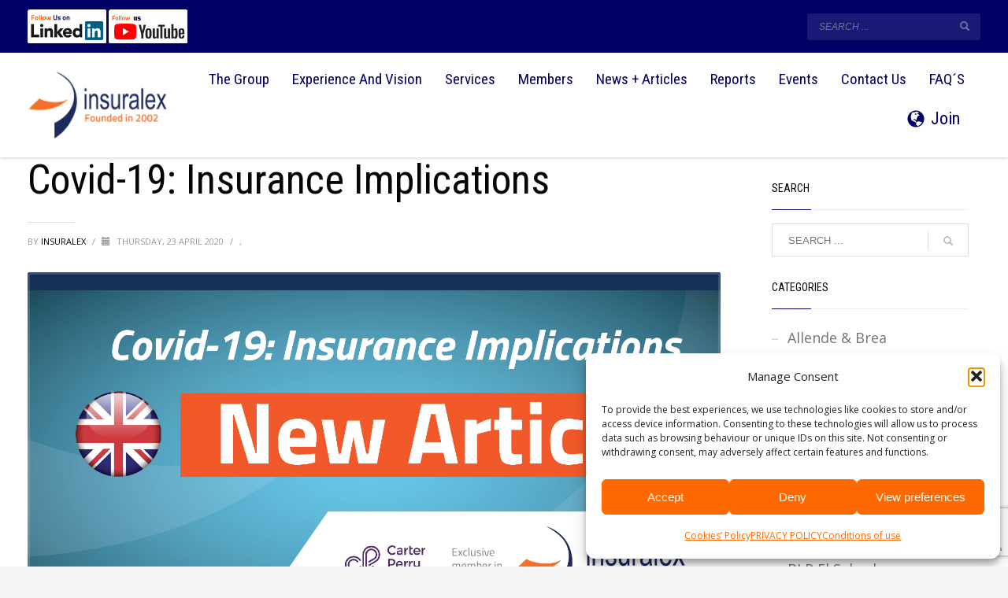

--- FILE ---
content_type: text/html; charset=UTF-8
request_url: https://insuralex.com/covid-19-insurance-implications-uk/
body_size: 25351
content:
<!DOCTYPE html>
<html lang="en-GB">
<head>
<meta charset="UTF-8"/>
<meta name="twitter:widgets:csp" content="on"/>
<link rel="profile" href="http://gmpg.org/xfn/11"/>
<link rel="pingback" href="https://insuralex.com/xmlrpc.php"/>

<meta name='robots' content='index, follow, max-image-preview:large, max-snippet:-1, max-video-preview:-1' />

	<!-- This site is optimized with the Yoast SEO plugin v26.7 - https://yoast.com/wordpress/plugins/seo/ -->
	<title>Covid-19: Insurance Implications - Insuralex</title>
	<link rel="canonical" href="https://insuralex.com/covid-19-insurance-implications-uk/" />
	<meta property="og:locale" content="en_GB" />
	<meta property="og:type" content="article" />
	<meta property="og:title" content="Covid-19: Insurance Implications - Insuralex" />
	<meta property="og:description" content="Life, travel and event cancellation insurers closely engage in the rapidly unfolding global development of COVID-19 and prepare for the next few months. CPB Partner, Helen Tilley, comments on the" />
	<meta property="og:url" content="https://insuralex.com/covid-19-insurance-implications-uk/" />
	<meta property="og:site_name" content="Insuralex" />
	<meta property="article:published_time" content="2020-04-23T07:38:08+00:00" />
	<meta property="article:modified_time" content="2022-01-07T11:59:24+00:00" />
	<meta property="og:image" content="https://insuralex.com/wp-content/uploads/2020/04/Covid-insurance-Insuralex-Implications-.png" />
	<meta property="og:image:width" content="3333" />
	<meta property="og:image:height" content="1667" />
	<meta property="og:image:type" content="image/png" />
	<meta name="author" content="Insuralex" />
	<meta name="twitter:card" content="summary_large_image" />
	<meta name="twitter:label1" content="Written by" />
	<meta name="twitter:data1" content="Insuralex" />
	<meta name="twitter:label2" content="Estimated reading time" />
	<meta name="twitter:data2" content="9 minutes" />
	<script type="application/ld+json" class="yoast-schema-graph">{"@context":"https://schema.org","@graph":[{"@type":"Article","@id":"https://insuralex.com/covid-19-insurance-implications-uk/#article","isPartOf":{"@id":"https://insuralex.com/covid-19-insurance-implications-uk/"},"author":{"name":"Insuralex","@id":"https://insuralex.com/#/schema/person/3ceaf08d05c783311cb2d09a4bca2acb"},"headline":"Covid-19: Insurance Implications","datePublished":"2020-04-23T07:38:08+00:00","dateModified":"2022-01-07T11:59:24+00:00","mainEntityOfPage":{"@id":"https://insuralex.com/covid-19-insurance-implications-uk/"},"wordCount":1800,"image":{"@id":"https://insuralex.com/covid-19-insurance-implications-uk/#primaryimage"},"thumbnailUrl":"https://insuralex.com/wp-content/uploads/2020/04/Covid-insurance-Insuralex-Implications-.png","keywords":["Insuralex member UK","Insurance Implications","Insurance Law firm UK"],"articleSection":["Carter Perry Bailey LLP","News + Articles"],"inLanguage":"en-GB"},{"@type":"WebPage","@id":"https://insuralex.com/covid-19-insurance-implications-uk/","url":"https://insuralex.com/covid-19-insurance-implications-uk/","name":"Covid-19: Insurance Implications - Insuralex","isPartOf":{"@id":"https://insuralex.com/#website"},"primaryImageOfPage":{"@id":"https://insuralex.com/covid-19-insurance-implications-uk/#primaryimage"},"image":{"@id":"https://insuralex.com/covid-19-insurance-implications-uk/#primaryimage"},"thumbnailUrl":"https://insuralex.com/wp-content/uploads/2020/04/Covid-insurance-Insuralex-Implications-.png","datePublished":"2020-04-23T07:38:08+00:00","dateModified":"2022-01-07T11:59:24+00:00","author":{"@id":"https://insuralex.com/#/schema/person/3ceaf08d05c783311cb2d09a4bca2acb"},"breadcrumb":{"@id":"https://insuralex.com/covid-19-insurance-implications-uk/#breadcrumb"},"inLanguage":"en-GB","potentialAction":[{"@type":"ReadAction","target":["https://insuralex.com/covid-19-insurance-implications-uk/"]}]},{"@type":"ImageObject","inLanguage":"en-GB","@id":"https://insuralex.com/covid-19-insurance-implications-uk/#primaryimage","url":"https://insuralex.com/wp-content/uploads/2020/04/Covid-insurance-Insuralex-Implications-.png","contentUrl":"https://insuralex.com/wp-content/uploads/2020/04/Covid-insurance-Insuralex-Implications-.png","width":3333,"height":1667},{"@type":"BreadcrumbList","@id":"https://insuralex.com/covid-19-insurance-implications-uk/#breadcrumb","itemListElement":[{"@type":"ListItem","position":1,"name":"Home","item":"https://insuralex.com/"},{"@type":"ListItem","position":2,"name":"Covid-19: Insurance Implications"}]},{"@type":"WebSite","@id":"https://insuralex.com/#website","url":"https://insuralex.com/","name":"Insuralex","description":"Insuralex is a structured group created by independent law firms that specialise in Insurance and Reinsurance Law, Defence and Litigation.","potentialAction":[{"@type":"SearchAction","target":{"@type":"EntryPoint","urlTemplate":"https://insuralex.com/?s={search_term_string}"},"query-input":{"@type":"PropertyValueSpecification","valueRequired":true,"valueName":"search_term_string"}}],"inLanguage":"en-GB"},{"@type":"Person","@id":"https://insuralex.com/#/schema/person/3ceaf08d05c783311cb2d09a4bca2acb","name":"Insuralex","image":{"@type":"ImageObject","inLanguage":"en-GB","@id":"https://insuralex.com/#/schema/person/image/","url":"https://secure.gravatar.com/avatar/71816854d0507c1cd27a4411b982827ebd3fc8ac5f54e94f46d24c268324e273?s=96&d=mm&r=g","contentUrl":"https://secure.gravatar.com/avatar/71816854d0507c1cd27a4411b982827ebd3fc8ac5f54e94f46d24c268324e273?s=96&d=mm&r=g","caption":"Insuralex"},"url":"https://insuralex.com/author/desarrollo/"}]}</script>
	<!-- / Yoast SEO plugin. -->


<link rel='dns-prefetch' href='//fonts.googleapis.com' />
<link rel="alternate" type="application/rss+xml" title="Insuralex &raquo; Feed" href="https://insuralex.com/feed/" />
<link rel="alternate" type="application/rss+xml" title="Insuralex &raquo; Comments Feed" href="https://insuralex.com/comments/feed/" />
<link rel="alternate" type="text/calendar" title="Insuralex &raquo; iCal Feed" href="https://insuralex.com/events/?ical=1" />
<link rel="alternate" title="oEmbed (JSON)" type="application/json+oembed" href="https://insuralex.com/wp-json/oembed/1.0/embed?url=https%3A%2F%2Finsuralex.com%2Fcovid-19-insurance-implications-uk%2F" />
<link rel="alternate" title="oEmbed (XML)" type="text/xml+oembed" href="https://insuralex.com/wp-json/oembed/1.0/embed?url=https%3A%2F%2Finsuralex.com%2Fcovid-19-insurance-implications-uk%2F&#038;format=xml" />
		<style>
			.lazyload,
			.lazyloading {
				max-width: 100%;
			}
		</style>
		<style id='wp-img-auto-sizes-contain-inline-css' type='text/css'>
img:is([sizes=auto i],[sizes^="auto," i]){contain-intrinsic-size:3000px 1500px}
/*# sourceURL=wp-img-auto-sizes-contain-inline-css */
</style>
<link rel='stylesheet' id='zn_all_g_fonts-css' href='//fonts.googleapis.com/css?family=Crimson+Text%3Aregular%2Citalic%7COpen+Sans%3A300%2C300italic%2Cregular%2Citalic%2C600%2C600italic%2C700%2C700italic%2C800%2C800italic%7CRoboto+Condensed%3A300%2C300italic%2Cregular%2Citalic%2C700%2C700italic&#038;ver=6.9' type='text/css' media='all' />
<style id='wp-emoji-styles-inline-css' type='text/css'>

	img.wp-smiley, img.emoji {
		display: inline !important;
		border: none !important;
		box-shadow: none !important;
		height: 1em !important;
		width: 1em !important;
		margin: 0 0.07em !important;
		vertical-align: -0.1em !important;
		background: none !important;
		padding: 0 !important;
	}
/*# sourceURL=wp-emoji-styles-inline-css */
</style>
<link rel='stylesheet' id='wp-block-library-css' href='https://insuralex.com/wp-includes/css/dist/block-library/style.min.css?ver=6.9' type='text/css' media='all' />
<style id='classic-theme-styles-inline-css' type='text/css'>
/*! This file is auto-generated */
.wp-block-button__link{color:#fff;background-color:#32373c;border-radius:9999px;box-shadow:none;text-decoration:none;padding:calc(.667em + 2px) calc(1.333em + 2px);font-size:1.125em}.wp-block-file__button{background:#32373c;color:#fff;text-decoration:none}
/*# sourceURL=/wp-includes/css/classic-themes.min.css */
</style>
<style id='global-styles-inline-css' type='text/css'>
:root{--wp--preset--aspect-ratio--square: 1;--wp--preset--aspect-ratio--4-3: 4/3;--wp--preset--aspect-ratio--3-4: 3/4;--wp--preset--aspect-ratio--3-2: 3/2;--wp--preset--aspect-ratio--2-3: 2/3;--wp--preset--aspect-ratio--16-9: 16/9;--wp--preset--aspect-ratio--9-16: 9/16;--wp--preset--color--black: #000000;--wp--preset--color--cyan-bluish-gray: #abb8c3;--wp--preset--color--white: #ffffff;--wp--preset--color--pale-pink: #f78da7;--wp--preset--color--vivid-red: #cf2e2e;--wp--preset--color--luminous-vivid-orange: #ff6900;--wp--preset--color--luminous-vivid-amber: #fcb900;--wp--preset--color--light-green-cyan: #7bdcb5;--wp--preset--color--vivid-green-cyan: #00d084;--wp--preset--color--pale-cyan-blue: #8ed1fc;--wp--preset--color--vivid-cyan-blue: #0693e3;--wp--preset--color--vivid-purple: #9b51e0;--wp--preset--gradient--vivid-cyan-blue-to-vivid-purple: linear-gradient(135deg,rgb(6,147,227) 0%,rgb(155,81,224) 100%);--wp--preset--gradient--light-green-cyan-to-vivid-green-cyan: linear-gradient(135deg,rgb(122,220,180) 0%,rgb(0,208,130) 100%);--wp--preset--gradient--luminous-vivid-amber-to-luminous-vivid-orange: linear-gradient(135deg,rgb(252,185,0) 0%,rgb(255,105,0) 100%);--wp--preset--gradient--luminous-vivid-orange-to-vivid-red: linear-gradient(135deg,rgb(255,105,0) 0%,rgb(207,46,46) 100%);--wp--preset--gradient--very-light-gray-to-cyan-bluish-gray: linear-gradient(135deg,rgb(238,238,238) 0%,rgb(169,184,195) 100%);--wp--preset--gradient--cool-to-warm-spectrum: linear-gradient(135deg,rgb(74,234,220) 0%,rgb(151,120,209) 20%,rgb(207,42,186) 40%,rgb(238,44,130) 60%,rgb(251,105,98) 80%,rgb(254,248,76) 100%);--wp--preset--gradient--blush-light-purple: linear-gradient(135deg,rgb(255,206,236) 0%,rgb(152,150,240) 100%);--wp--preset--gradient--blush-bordeaux: linear-gradient(135deg,rgb(254,205,165) 0%,rgb(254,45,45) 50%,rgb(107,0,62) 100%);--wp--preset--gradient--luminous-dusk: linear-gradient(135deg,rgb(255,203,112) 0%,rgb(199,81,192) 50%,rgb(65,88,208) 100%);--wp--preset--gradient--pale-ocean: linear-gradient(135deg,rgb(255,245,203) 0%,rgb(182,227,212) 50%,rgb(51,167,181) 100%);--wp--preset--gradient--electric-grass: linear-gradient(135deg,rgb(202,248,128) 0%,rgb(113,206,126) 100%);--wp--preset--gradient--midnight: linear-gradient(135deg,rgb(2,3,129) 0%,rgb(40,116,252) 100%);--wp--preset--font-size--small: 13px;--wp--preset--font-size--medium: 20px;--wp--preset--font-size--large: 36px;--wp--preset--font-size--x-large: 42px;--wp--preset--spacing--20: 0.44rem;--wp--preset--spacing--30: 0.67rem;--wp--preset--spacing--40: 1rem;--wp--preset--spacing--50: 1.5rem;--wp--preset--spacing--60: 2.25rem;--wp--preset--spacing--70: 3.38rem;--wp--preset--spacing--80: 5.06rem;--wp--preset--shadow--natural: 6px 6px 9px rgba(0, 0, 0, 0.2);--wp--preset--shadow--deep: 12px 12px 50px rgba(0, 0, 0, 0.4);--wp--preset--shadow--sharp: 6px 6px 0px rgba(0, 0, 0, 0.2);--wp--preset--shadow--outlined: 6px 6px 0px -3px rgb(255, 255, 255), 6px 6px rgb(0, 0, 0);--wp--preset--shadow--crisp: 6px 6px 0px rgb(0, 0, 0);}:where(.is-layout-flex){gap: 0.5em;}:where(.is-layout-grid){gap: 0.5em;}body .is-layout-flex{display: flex;}.is-layout-flex{flex-wrap: wrap;align-items: center;}.is-layout-flex > :is(*, div){margin: 0;}body .is-layout-grid{display: grid;}.is-layout-grid > :is(*, div){margin: 0;}:where(.wp-block-columns.is-layout-flex){gap: 2em;}:where(.wp-block-columns.is-layout-grid){gap: 2em;}:where(.wp-block-post-template.is-layout-flex){gap: 1.25em;}:where(.wp-block-post-template.is-layout-grid){gap: 1.25em;}.has-black-color{color: var(--wp--preset--color--black) !important;}.has-cyan-bluish-gray-color{color: var(--wp--preset--color--cyan-bluish-gray) !important;}.has-white-color{color: var(--wp--preset--color--white) !important;}.has-pale-pink-color{color: var(--wp--preset--color--pale-pink) !important;}.has-vivid-red-color{color: var(--wp--preset--color--vivid-red) !important;}.has-luminous-vivid-orange-color{color: var(--wp--preset--color--luminous-vivid-orange) !important;}.has-luminous-vivid-amber-color{color: var(--wp--preset--color--luminous-vivid-amber) !important;}.has-light-green-cyan-color{color: var(--wp--preset--color--light-green-cyan) !important;}.has-vivid-green-cyan-color{color: var(--wp--preset--color--vivid-green-cyan) !important;}.has-pale-cyan-blue-color{color: var(--wp--preset--color--pale-cyan-blue) !important;}.has-vivid-cyan-blue-color{color: var(--wp--preset--color--vivid-cyan-blue) !important;}.has-vivid-purple-color{color: var(--wp--preset--color--vivid-purple) !important;}.has-black-background-color{background-color: var(--wp--preset--color--black) !important;}.has-cyan-bluish-gray-background-color{background-color: var(--wp--preset--color--cyan-bluish-gray) !important;}.has-white-background-color{background-color: var(--wp--preset--color--white) !important;}.has-pale-pink-background-color{background-color: var(--wp--preset--color--pale-pink) !important;}.has-vivid-red-background-color{background-color: var(--wp--preset--color--vivid-red) !important;}.has-luminous-vivid-orange-background-color{background-color: var(--wp--preset--color--luminous-vivid-orange) !important;}.has-luminous-vivid-amber-background-color{background-color: var(--wp--preset--color--luminous-vivid-amber) !important;}.has-light-green-cyan-background-color{background-color: var(--wp--preset--color--light-green-cyan) !important;}.has-vivid-green-cyan-background-color{background-color: var(--wp--preset--color--vivid-green-cyan) !important;}.has-pale-cyan-blue-background-color{background-color: var(--wp--preset--color--pale-cyan-blue) !important;}.has-vivid-cyan-blue-background-color{background-color: var(--wp--preset--color--vivid-cyan-blue) !important;}.has-vivid-purple-background-color{background-color: var(--wp--preset--color--vivid-purple) !important;}.has-black-border-color{border-color: var(--wp--preset--color--black) !important;}.has-cyan-bluish-gray-border-color{border-color: var(--wp--preset--color--cyan-bluish-gray) !important;}.has-white-border-color{border-color: var(--wp--preset--color--white) !important;}.has-pale-pink-border-color{border-color: var(--wp--preset--color--pale-pink) !important;}.has-vivid-red-border-color{border-color: var(--wp--preset--color--vivid-red) !important;}.has-luminous-vivid-orange-border-color{border-color: var(--wp--preset--color--luminous-vivid-orange) !important;}.has-luminous-vivid-amber-border-color{border-color: var(--wp--preset--color--luminous-vivid-amber) !important;}.has-light-green-cyan-border-color{border-color: var(--wp--preset--color--light-green-cyan) !important;}.has-vivid-green-cyan-border-color{border-color: var(--wp--preset--color--vivid-green-cyan) !important;}.has-pale-cyan-blue-border-color{border-color: var(--wp--preset--color--pale-cyan-blue) !important;}.has-vivid-cyan-blue-border-color{border-color: var(--wp--preset--color--vivid-cyan-blue) !important;}.has-vivid-purple-border-color{border-color: var(--wp--preset--color--vivid-purple) !important;}.has-vivid-cyan-blue-to-vivid-purple-gradient-background{background: var(--wp--preset--gradient--vivid-cyan-blue-to-vivid-purple) !important;}.has-light-green-cyan-to-vivid-green-cyan-gradient-background{background: var(--wp--preset--gradient--light-green-cyan-to-vivid-green-cyan) !important;}.has-luminous-vivid-amber-to-luminous-vivid-orange-gradient-background{background: var(--wp--preset--gradient--luminous-vivid-amber-to-luminous-vivid-orange) !important;}.has-luminous-vivid-orange-to-vivid-red-gradient-background{background: var(--wp--preset--gradient--luminous-vivid-orange-to-vivid-red) !important;}.has-very-light-gray-to-cyan-bluish-gray-gradient-background{background: var(--wp--preset--gradient--very-light-gray-to-cyan-bluish-gray) !important;}.has-cool-to-warm-spectrum-gradient-background{background: var(--wp--preset--gradient--cool-to-warm-spectrum) !important;}.has-blush-light-purple-gradient-background{background: var(--wp--preset--gradient--blush-light-purple) !important;}.has-blush-bordeaux-gradient-background{background: var(--wp--preset--gradient--blush-bordeaux) !important;}.has-luminous-dusk-gradient-background{background: var(--wp--preset--gradient--luminous-dusk) !important;}.has-pale-ocean-gradient-background{background: var(--wp--preset--gradient--pale-ocean) !important;}.has-electric-grass-gradient-background{background: var(--wp--preset--gradient--electric-grass) !important;}.has-midnight-gradient-background{background: var(--wp--preset--gradient--midnight) !important;}.has-small-font-size{font-size: var(--wp--preset--font-size--small) !important;}.has-medium-font-size{font-size: var(--wp--preset--font-size--medium) !important;}.has-large-font-size{font-size: var(--wp--preset--font-size--large) !important;}.has-x-large-font-size{font-size: var(--wp--preset--font-size--x-large) !important;}
:where(.wp-block-post-template.is-layout-flex){gap: 1.25em;}:where(.wp-block-post-template.is-layout-grid){gap: 1.25em;}
:where(.wp-block-term-template.is-layout-flex){gap: 1.25em;}:where(.wp-block-term-template.is-layout-grid){gap: 1.25em;}
:where(.wp-block-columns.is-layout-flex){gap: 2em;}:where(.wp-block-columns.is-layout-grid){gap: 2em;}
:root :where(.wp-block-pullquote){font-size: 1.5em;line-height: 1.6;}
/*# sourceURL=global-styles-inline-css */
</style>
<link rel='stylesheet' id='contact-form-7-css' href='https://insuralex.com/wp-content/plugins/contact-form-7/includes/css/styles.css?ver=6.1.4' type='text/css' media='all' />
<link rel='stylesheet' id='mapsmarkerpro-css' href='https://insuralex.com/wp-content/plugins/maps-marker-pro/css/mapsmarkerpro.css?ver=4.14.3' type='text/css' media='all' />
<link rel='stylesheet' id='SFSImainCss-css' href='https://insuralex.com/wp-content/plugins/ultimate-social-media-icons/css/sfsi-style.css?ver=2.9.6' type='text/css' media='all' />
<link rel='stylesheet' id='wpcf7-redirect-script-frontend-css' href='https://insuralex.com/wp-content/plugins/wpcf7-redirect/build/assets/frontend-script.css?ver=2c532d7e2be36f6af233' type='text/css' media='all' />
<link rel='stylesheet' id='tribe-events-v2-single-skeleton-css' href='https://insuralex.com/wp-content/plugins/the-events-calendar/build/css/tribe-events-single-skeleton.css?ver=6.15.14' type='text/css' media='all' />
<link rel='stylesheet' id='tribe-events-v2-single-skeleton-full-css' href='https://insuralex.com/wp-content/plugins/the-events-calendar/build/css/tribe-events-single-full.css?ver=6.15.14' type='text/css' media='all' />
<link rel='stylesheet' id='tec-events-elementor-widgets-base-styles-css' href='https://insuralex.com/wp-content/plugins/the-events-calendar/build/css/integrations/plugins/elementor/widgets/widget-base.css?ver=6.15.14' type='text/css' media='all' />
<link rel='stylesheet' id='cmplz-general-css' href='https://insuralex.com/wp-content/plugins/complianz-gdpr/assets/css/cookieblocker.min.css?ver=1765947312' type='text/css' media='all' />
<link rel='stylesheet' id='kallyas-styles-css' href='https://insuralex.com/wp-content/themes/kallyas/style.css?ver=4.24.0' type='text/css' media='all' />
<link rel='stylesheet' id='th-bootstrap-styles-css' href='https://insuralex.com/wp-content/themes/kallyas/css/bootstrap.min.css?ver=4.24.0' type='text/css' media='all' />
<link rel='stylesheet' id='th-theme-template-styles-css' href='https://insuralex.com/wp-content/themes/kallyas/css/template.min.css?ver=4.24.0' type='text/css' media='all' />
<link rel='stylesheet' id='tablepress-default-css' href='https://insuralex.com/wp-content/plugins/tablepress/css/build/default.css?ver=3.2.6' type='text/css' media='all' />
<link rel='stylesheet' id='zion-frontend-css' href='https://insuralex.com/wp-content/themes/kallyas/framework/zion-builder/assets/css/znb_frontend.css?ver=1.3.0' type='text/css' media='all' />
<link rel='stylesheet' id='4054-layout.css-css' href='https://insuralex.com/wp-content/uploads/zion-builder/cache/4054-layout.css?ver=4ce2342afd15b17adfd55403d92bd2a2' type='text/css' media='all' />
<link rel='stylesheet' id='th-theme-print-stylesheet-css' href='https://insuralex.com/wp-content/themes/kallyas/css/print.css?ver=4.24.0' type='text/css' media='print' />
<link rel='stylesheet' id='th-theme-options-styles-css' href='//insuralex.com/wp-content/uploads/zn_dynamic.css?ver=1765270412' type='text/css' media='all' />
<link rel='stylesheet' id='elementor-frontend-css' href='https://insuralex.com/wp-content/plugins/elementor/assets/css/frontend.min.css?ver=3.34.1' type='text/css' media='all' />
<link rel='stylesheet' id='eael-general-css' href='https://insuralex.com/wp-content/plugins/essential-addons-for-elementor-lite/assets/front-end/css/view/general.min.css?ver=6.5.7' type='text/css' media='all' />
<script type="text/javascript" src="https://insuralex.com/wp-includes/js/jquery/jquery.min.js?ver=3.7.1" id="jquery-core-js"></script>
<script type="text/javascript" src="https://insuralex.com/wp-includes/js/jquery/jquery-migrate.min.js?ver=3.4.1" id="jquery-migrate-js"></script>
<link rel="https://api.w.org/" href="https://insuralex.com/wp-json/" /><link rel="alternate" title="JSON" type="application/json" href="https://insuralex.com/wp-json/wp/v2/posts/4054" /><link rel="EditURI" type="application/rsd+xml" title="RSD" href="https://insuralex.com/xmlrpc.php?rsd" />

<link rel='shortlink' href='https://insuralex.com/?p=4054' />
<meta name="follow.[base64]" content="1VmYgc0FD6n5sXzul7Bx"/><meta name="tec-api-version" content="v1"><meta name="tec-api-origin" content="https://insuralex.com"><link rel="alternate" href="https://insuralex.com/wp-json/tribe/events/v1/" />			<style>.cmplz-hidden {
					display: none !important;
				}</style>		<script>
			document.documentElement.className = document.documentElement.className.replace('no-js', 'js');
		</script>
				<style>
			.no-js img.lazyload {
				display: none;
			}

			figure.wp-block-image img.lazyloading {
				min-width: 150px;
			}

			.lazyload,
			.lazyloading {
				--smush-placeholder-width: 100px;
				--smush-placeholder-aspect-ratio: 1/1;
				width: var(--smush-image-width, var(--smush-placeholder-width)) !important;
				aspect-ratio: var(--smush-image-aspect-ratio, var(--smush-placeholder-aspect-ratio)) !important;
			}

						.lazyload, .lazyloading {
				opacity: 0;
			}

			.lazyloaded {
				opacity: 1;
				transition: opacity 400ms;
				transition-delay: 0ms;
			}

					</style>
		<!-- Analytics by WP Statistics - https://wp-statistics.com -->
		<meta name="theme-color"
				content="#000066">
				<meta name="viewport" content="width=device-width, initial-scale=1, maximum-scale=1"/>
		
		<!--[if lte IE 8]>
		<script type="text/javascript">
			var $buoop = {
				vs: {i: 10, f: 25, o: 12.1, s: 7, n: 9}
			};

			$buoop.ol = window.onload;

			window.onload = function () {
				try {
					if ($buoop.ol) {
						$buoop.ol()
					}
				}
				catch (e) {
				}

				var e = document.createElement("script");
				e.setAttribute("type", "text/javascript");
				e.setAttribute("src", "https://browser-update.org/update.js");
				document.body.appendChild(e);
			};
		</script>
		<![endif]-->

		<!-- for IE6-8 support of HTML5 elements -->
		<!--[if lt IE 9]>
		<script src="//html5shim.googlecode.com/svn/trunk/html5.js"></script>
		<![endif]-->
		
	<!-- Fallback for animating in viewport -->
	<noscript>
		<style type="text/css" media="screen">
			.zn-animateInViewport {visibility: visible;}
		</style>
	</noscript>
	<meta name="generator" content="Elementor 3.34.1; features: additional_custom_breakpoints; settings: css_print_method-external, google_font-enabled, font_display-auto">
			<style>
				.e-con.e-parent:nth-of-type(n+4):not(.e-lazyloaded):not(.e-no-lazyload),
				.e-con.e-parent:nth-of-type(n+4):not(.e-lazyloaded):not(.e-no-lazyload) * {
					background-image: none !important;
				}
				@media screen and (max-height: 1024px) {
					.e-con.e-parent:nth-of-type(n+3):not(.e-lazyloaded):not(.e-no-lazyload),
					.e-con.e-parent:nth-of-type(n+3):not(.e-lazyloaded):not(.e-no-lazyload) * {
						background-image: none !important;
					}
				}
				@media screen and (max-height: 640px) {
					.e-con.e-parent:nth-of-type(n+2):not(.e-lazyloaded):not(.e-no-lazyload),
					.e-con.e-parent:nth-of-type(n+2):not(.e-lazyloaded):not(.e-no-lazyload) * {
						background-image: none !important;
					}
				}
			</style>
			<link rel="icon" href="https://insuralex.com/wp-content/uploads/2018/10/favicon.png" sizes="32x32" />
<link rel="icon" href="https://insuralex.com/wp-content/uploads/2018/10/favicon.png" sizes="192x192" />
<link rel="apple-touch-icon" href="https://insuralex.com/wp-content/uploads/2018/10/favicon.png" />
<meta name="msapplication-TileImage" content="https://insuralex.com/wp-content/uploads/2018/10/favicon.png" />
		<style type="text/css" id="wp-custom-css">
			p { 
font-size:18px;
	    font-family: "Open Sans", Helvetica, Arial, sans-serif;
} 
.wpcf7-form-control:not(.wpcf7-checkbox):not(.wpcf7-radio){
	width: 50vh;
}
.wpcf7-recaptcha span{
	border-style: none !important;
}
.wpcf7-submit{
	background-color: #000066 !important;
	color: white !important;
	width: 130px !important;
}
.fuente{
	font-family:
"Open Sans", Helvetica, Arial, sans-serif;
	font-size:16px;
	line-height:20.8px;
vertical-align: baseline;
letter-spacing:normal;
word-spacing:0px;
	font-weight:400;
}

.blog-reports .latest_posts-details-category {
	display: none
}

@media (prefers-reduced-motion: no-preference) {
    html {
        scroll-behavior: auto;
    }
}

li {
	font-size: 18px;
}		</style>
		</head>

<body data-cmplz=1  class="wp-singular post-template-default single single-post postid-4054 single-format-standard wp-theme-kallyas sfsi_actvite_theme_default tribe-no-js kl-skin--light elementor-default elementor-kit-6338" itemscope="itemscope" itemtype="https://schema.org/WebPage" >


<div id="page-loading" class="kl-pageLoading--yes"><div class="preloader-pulsating-circle border-custom"></div></div><div class="login_register_stuff"></div><!-- end login register stuff -->		<div id="fb-root"></div>
		<script>(function (d, s, id) {
			var js, fjs = d.getElementsByTagName(s)[0];
			if (d.getElementById(id)) {return;}
			js = d.createElement(s); js.id = id;
			js.src = "https://connect.facebook.net/en_US/sdk.js#xfbml=1&version=v3.0";
			fjs.parentNode.insertBefore(js, fjs);
		}(document, 'script', 'facebook-jssdk'));</script>
		

<div id="page_wrapper">

<header id="header" class="site-header  style12 cta_button   header--fixed   sticky-resize headerstyle--default site-header--absolute nav-th--light sheader-sh--dark"   role="banner" itemscope="itemscope" itemtype="https://schema.org/WPHeader" >
		<div class="site-header-wrapper sticky-top-area">

		<div class="site-header-top-wrapper topbar-style--custom  sh--light">

			<div class="siteheader-container container">

				

	
	<div class="fxb-row site-header-row site-header-top ">

		<div class='fxb-col fxb fxb-start-x fxb-center-y fxb-basis-auto site-header-col-left site-header-top-left'>
			<div class="sh-component kl-header-toptext kl-font-alt"><a href="https://be.linkedin.com/company/insuralex-network" target="_blank"> <img data-src="https://insuralex.com/wp-content/uploads/2022/03/linkedin_insuralex.png" width=100 src="[data-uri]" class="lazyload" style="--smush-placeholder-width: 176px; --smush-placeholder-aspect-ratio: 176/74;"></a> <a href="https://www.youtube.com/channel/UCU2mknrNvFGt6sP75kh6H1Q/featured" target="_blank"> <img data-src="https://insuralex.com/wp-content/uploads/2022/07/youtube_insuralex.png" width=100 src="[data-uri]" class="lazyload" style="--smush-placeholder-width: 176px; --smush-placeholder-aspect-ratio: 176/74;"></a></div>					</div>

		<div class='fxb-col fxb fxb-end-x fxb-center-y fxb-basis-auto site-header-col-right site-header-top-right'>
						
		<div id="search" class="sh-component header-search headsearch--inp">

			<a href="#" class="searchBtn header-search-button">
				<span class="glyphicon glyphicon-search kl-icon-white"></span>
			</a>

			<div class="search-container header-search-container">
				
<form id="searchform" class="gensearch__form" action="https://insuralex.com/" method="get">
	<input id="s" name="s" value="" class="inputbox gensearch__input" type="text" placeholder="SEARCH ..." />
	<button type="submit" id="searchsubmit" value="go" class="gensearch__submit glyphicon glyphicon-search"></button>
	</form>			</div>
		</div>

					</div>

	</div><!-- /.site-header-top -->

	

			</div>
		</div><!-- /.site-header-top-wrapper -->

		<div class="kl-top-header site-header-main-wrapper clearfix   header-no-bottom  sh--dark">

			<div class="container siteheader-container ">

				<div class='fxb-col fxb-basis-auto'>

					

<div class="fxb-row site-header-row site-header-main ">

	<div class='fxb-col fxb fxb-start-x fxb-center-y fxb-basis-auto fxb-grow-0 fxb-sm-half site-header-col-left site-header-main-left'>
				<div id="logo-container" class="logo-container  hasHoverMe logosize--yes zn-original-logo">
			<!-- Logo -->
			<h3 class='site-logo logo ' id='logo'><a href='https://insuralex.com/' class='site-logo-anch'><img class="logo-img site-logo-img lazyload" data-src="https://insuralex.com/wp-content/uploads/2018/10/logo-insuralex.png"  alt="Insuralex" title="Insuralex is a structured group created by independent law firms that specialise in Insurance and Reinsurance Law, Defence and Litigation." src="[data-uri]" style="--smush-placeholder-width: 200px; --smush-placeholder-aspect-ratio: 200/113;" /></a></h3>			<!-- InfoCard -->
					</div>

			</div>

	<div class='fxb-col fxb fxb-center-x fxb-center-y fxb-basis-auto fxb-grow-0 site-header-col-center site-header-main-center'>
			</div>

	<div class='fxb-col fxb fxb-end-x fxb-center-y fxb-basis-auto fxb-sm-half site-header-col-right site-header-main-right'>

		<div class='fxb-col fxb fxb-end-x fxb-center-y fxb-basis-auto fxb-sm-half site-header-main-right-top'>
								<div class="sh-component main-menu-wrapper" role="navigation" itemscope="itemscope" itemtype="https://schema.org/SiteNavigationElement" >

					<div class="zn-res-menuwrapper">
			<a href="#" class="zn-res-trigger zn-menuBurger zn-menuBurger--1--s zn-menuBurger--anim1 " id="zn-res-trigger">
				<span></span>
				<span></span>
				<span></span>
			</a>
		</div><!-- end responsive menu -->
		<div id="main-menu" class="main-nav mainnav--sidepanel mainnav--active-text mainnav--pointer-dash nav-mm--light zn_mega_wrapper "><ul id="menu-main-menu" class="main-menu main-menu-nav zn_mega_menu "><li id="menu-item-389" class="main-menu-item menu-item menu-item-type-custom menu-item-object-custom menu-item-has-children menu-item-389  main-menu-item-top  menu-item-even menu-item-depth-0"><a href="#" class=" main-menu-link main-menu-link-top"><span>The Group</span></a>
<ul class="sub-menu clearfix">
	<li id="menu-item-348" class="main-menu-item menu-item menu-item-type-post_type menu-item-object-page menu-item-348  main-menu-item-sub  menu-item-odd menu-item-depth-1"><a href="https://insuralex.com/about-insuralex/" class=" main-menu-link main-menu-link-sub"><span>About us</span></a></li>
	<li id="menu-item-6286" class="main-menu-item menu-item menu-item-type-post_type menu-item-object-page menu-item-6286  main-menu-item-sub  menu-item-odd menu-item-depth-1"><a href="https://insuralex.com/current-management/" class=" main-menu-link main-menu-link-sub"><span>Current Management</span></a></li>
	<li id="menu-item-6287" class="main-menu-item menu-item menu-item-type-post_type menu-item-object-page menu-item-6287  main-menu-item-sub  menu-item-odd menu-item-depth-1"><a href="https://insuralex.com/past-presidents/" class=" main-menu-link main-menu-link-sub"><span>Past Presidents</span></a></li>
	<li id="menu-item-753" class="main-menu-item menu-item menu-item-type-post_type menu-item-object-page menu-item-753  main-menu-item-sub  menu-item-odd menu-item-depth-1"><a href="https://insuralex.com/membership-inquiries/" class=" main-menu-link main-menu-link-sub"><span>Membership inquiries</span></a></li>
	<li id="menu-item-762" class="main-menu-item menu-item menu-item-type-post_type menu-item-object-page menu-item-762  main-menu-item-sub  menu-item-odd menu-item-depth-1"><a href="https://insuralex.com/regulatory-information/" class=" main-menu-link main-menu-link-sub"><span>Regulatory Information</span></a></li>
</ul>
</li>
<li id="menu-item-794" class="main-menu-item menu-item menu-item-type-post_type menu-item-object-page menu-item-794  main-menu-item-top  menu-item-even menu-item-depth-0"><a href="https://insuralex.com/experience-and-vision/" class=" main-menu-link main-menu-link-top"><span>Experience and Vision</span></a></li>
<li id="menu-item-1241" class="main-menu-item menu-item menu-item-type-post_type menu-item-object-page menu-item-1241  main-menu-item-top  menu-item-even menu-item-depth-0"><a href="https://insuralex.com/services/" class=" main-menu-link main-menu-link-top"><span>Services</span></a></li>
<li id="menu-item-14674" class="main-menu-item menu-item menu-item-type-post_type menu-item-object-page menu-item-14674  main-menu-item-top  menu-item-even menu-item-depth-0"><a href="https://insuralex.com/insuralex-members/" class=" main-menu-link main-menu-link-top"><span>Members</span></a></li>
<li id="menu-item-363" class="main-menu-item menu-item menu-item-type-post_type menu-item-object-page menu-item-363  main-menu-item-top  menu-item-even menu-item-depth-0"><a href="https://insuralex.com/blog/" class=" main-menu-link main-menu-link-top"><span>News + Articles</span></a></li>
<li id="menu-item-4225" class="main-menu-item menu-item menu-item-type-custom menu-item-object-custom menu-item-4225  main-menu-item-top  menu-item-even menu-item-depth-0"><a href="/reports/" class=" main-menu-link main-menu-link-top"><span>Reports</span></a></li>
<li id="menu-item-1568" class="main-menu-item menu-item menu-item-type-taxonomy menu-item-object-tribe_events_cat menu-item-1568  main-menu-item-top  menu-item-even menu-item-depth-0"><a href="https://insuralex.com/events/category/events/" class=" main-menu-link main-menu-link-top"><span>Events</span></a></li>
<li id="menu-item-6376" class="main-menu-item menu-item menu-item-type-post_type menu-item-object-page menu-item-6376  main-menu-item-top  menu-item-even menu-item-depth-0"><a href="https://insuralex.com/contact-us/" class=" main-menu-link main-menu-link-top"><span>Contact Us</span></a></li>
<li id="menu-item-804" class="main-menu-item menu-item menu-item-type-post_type menu-item-object-page menu-item-804  main-menu-item-top  menu-item-even menu-item-depth-0"><a href="https://insuralex.com/faqs/" class=" main-menu-link main-menu-link-top"><span>FAQ´s</span></a></li>
</ul></div>		</div>
		<!-- end main_menu -->
		<div style="display: flex;padding-top: 10px;"><a href="/contact-us/"  class="sh-component ctabutton cta-button-0 kl-cta-custom btn btn-text btn-md  cta-icon--before btn--square"  target="_self"  itemprop="url" ><span data-zniconfam="glyphicons_halflingsregular" data-zn_icon=""></span><span>Join</span></a></div>		</div>

		
	</div>

</div><!-- /.site-header-main -->


				</div>

							</div><!-- /.siteheader-container -->

		</div><!-- /.site-header-main-wrapper -->

		

	</div><!-- /.site-header-wrapper -->
	</header>

	<section id="content" class="site-content">
		<div class="container">
			<div class="row">

				<!--// Main Content: page content from WP_EDITOR along with the appropriate sidebar if one specified. -->
				<div class="right_sidebar col-sm-8 col-md-9 " role="main" itemprop="mainContentOfPage" >
					<div id="th-content-post">
						<div id="post-4054" class="kl-single-layout--classic post-4054 post type-post status-publish format-standard has-post-thumbnail hentry category-carter-perry-bailey-llp category-news tag-insuralex-member-uk tag-insurance-implications tag-insurance-law-firm-uk">

    
    <div class="itemView clearfix eBlog kl-blog kl-blog-list-wrapper kl-blog--style-light ">

        <h1 class="page-title kl-blog-post-title entry-title" itemprop="headline" >Covid-19: Insurance Implications</h1><div class="kl-blog-post" itemscope="itemscope" itemtype="https://schema.org/Blog" >

    <div class="itemHeader kl-blog-post-header">
    <div class="post_details kl-blog-post-details kl-font-alt">
        <span class="itemAuthor kl-blog-post-details-author vcard author"  itemprop="author" itemscope="itemscope" itemtype="https://schema.org/Person" >
	by	<span class="fn">
		<a class=" kl-blog-post-author-link" href="https://insuralex.com/author/desarrollo/">
			Insuralex		</a>
	</span>
</span>
        <span class="infSep kl-blog-post-details-sep "> / </span>
        <span class="itemDateCreated kl-blog-post-date" itemprop="datePublished" >
	<span class="kl-blog-post-date-icon glyphicon glyphicon-calendar"></span>
	<span class="updated">
		Thursday, 23 April 2020	</span>
</span>
        <span class="infSep kl-blog-post-details-sep"> / </span>
        <span class="itemCategory kl-blog-post-category">
    <span class="kl-blog-post-category-icon glyphicon glyphicon-folder-close"></span>
    Published in </span>
<a href="https://insuralex.com/category/news/carter-perry-bailey-llp/" rel="category tag">Carter Perry Bailey LLP</a>, <a href="https://insuralex.com/category/news/" rel="category tag">News + Articles</a>    </div>
</div>
<!-- end itemheader -->
<div class="itemBody kl-blog-post-body kl-blog-cols-1" itemprop="text" >
    <!-- Blog Image -->
    <a data-lightbox="image" href="https://insuralex.com/wp-content/uploads/2020/04/Covid-insurance-Insuralex-Implications-.png" class="hoverBorder pull-left full-width kl-blog-post-img"><img data-src="https://insuralex.com/wp-content/uploads/2020/04/Covid-insurance-Insuralex-Implications-.png"  width="3333" height="1667" alt="" title="Covid insurance Insuralex-Implications" src="[data-uri]" class="lazyload" style="--smush-placeholder-width: 3333px; --smush-placeholder-aspect-ratio: 3333/1667;" /></a>    <!-- Blog Content -->
    <p><strong><span style="font-size: 18px; color: #702082;">Life, travel and event cancellation insurers closely engage in the rapidly unfolding global development of COVID-19 and prepare for the next few months.</span></strong></p>
<p><span style="color: #702082;"><strong><span style="font-size: 18px;">CPB Partner, Helen Tilley, comments on the insurance implications alongside local perspectives from Insuralex network member law firms in Italy, France, Spain and Japan</span></strong></span></p>
<p><span style="font-size: 18px;">The 2019 Novel Coronavirus that originated in the Hubei province of China in December 2019, and now named COVID-19 by the World Health Organisation (<strong>WHO</strong>), presents challenges as well as opportunities to demonstrate the underlying nature, operation and benefits of insurance cover. Currently, policyholders are likely to be showing a greater interest in the terms of their insurance cover, whether this is travel, health, life, business interruption / event-cancellation related or otherwise, in order to establish how their policy could operate in this rapidly evolving context.</span></p>
<p><span style="font-size: 18px;">The Severe Acute Respiratory Syndrome (<strong>SARS</strong>) outbreak of 2003 and the Middle East Respiratory Syndrome (<strong>MERS</strong>) that was first identified in 2012 are recent examples of the Coronavirus family that have provided valuable experience to inform the response to COVID-19 in order to contain the effects on lives, businesses and the global economy.</span></p>
<p><span style="font-size: 18px;">In response to the unfolding events, some insurers have also devised products and services to seek, in particular, to support key workers such as those delivering essential medical supplies and services.</span></p>
<p><strong><span style="font-size: 18px; color: #702082;">Protecting against fortuitous events</span></strong></p>
<p><span style="font-size: 18px;">The underlying principle of insurance is that payment by the insurer shall be in relation to fortuitous events that meet the insurance contract terms. In the unfolding situation this year, there came a point in January 2020 when the circumstances were sufficiently ‘known’ that the unforeseen and fortuitous requirement would no longer be met. For example, in the context of travel insurance the UK insurance industry is tending to treat a date and time during the period 20 January to 25 January 2020 as the point when the then termed “2019 Novel Coronavirus” was a ‘known event’. There would have been some people, with existing travel cover, who arrived in China before then, who may have become ill and whose medical expenses section of their policy could have triggered (subject to pre-existing conditions) as that event would have been unforeseen and unexpected.</span></p>
<p><span style="font-size: 18px;">The outcome of any claim will depend upon the actual policy wording, and these should always be referred to. Very broadly, where the travel policy cover had already started before the date/time selected by the insurer as the point when there was a ‘known event’ and the ticket/accommodation booking had already been paid then the travel policy is more likely to pay out any loss (after refund or re-schedule requests have been made). Where a package tour holiday comes within the new European Package Travel Directive of 2018, there are obligations on tour operators to offer cancellations or alternative trips for passengers affected.</span></p>
<p><span style="font-size: 18px;">If the travel insurance cover exists but the travel arrangements were booked after that date/time then losses that may arise subsequently could be foreseeable and therefore outside the ambit of the insurance contract.</span></p>
<p><span style="color: #702082;"><strong><span style="font-size: 18px;">Elected decisions to cancel to reduce perceived risk (or to protect business reputation)</span></strong></span></p>
<p><span style="font-size: 18px;">Some travel policy customers may wish to cancel a trip due to concerns about perceived greater risk of exposure to the virus if they were to travel. However, if the Foreign and Commonwealth Office (FCO) has not published advice against travel or against ‘all but essential travel’ to that region (which is a common policy contract requirement to trigger cancellation), then the travel policyholder would be likely to be regarded as having chosen not to travel for their own personal reasons. Similarly, a corporate travel policyholder may decide to restrict travel (without there being FCO advice against such travel) with the separate aim to potentially protect business reputation as they may wish to limit the risk of their staff being infected, infecting others or simply becoming stranded in a region.</span></p>
<p><span style="font-size: 18px;">Therefore, it is sensible for travel policyholders to monitor up-to-date FCO advice on the UK Government website (<a href="http://www.gov.uk/foreign-travel-advice">www.gov.uk/foreign-travel-advice</a>). In late January 2020, the FCO advised&nbsp; against ‘all but essential travel’ to China and this has since been extended so that as of 8 March 2020 the FCO also advised against ‘all but essential travel’ to certain areas of northern Italy and (to varying degrees) parts of South Korea.</span></p>
<p><span style="font-size: 18px;">Another useful source of information is the European Centre for Disease Prevention and Control (<a href="http://www.ecdc.europa.eu">www.ecdc.europa.eu</a>) that publishes a weekly bulletin known as the ECDC Communicable Disease Threats Report (CDTR) for epidemiologists and health professionals on active public health threats (the latest being for the period 1-7 March 2020).</span></p>
<p><strong><span style="font-size: 18px; color: #702082;">Relevance of the Distinction between Death by Sickness and Accidental Death</span></strong></p>
<p><span style="font-size: 18px;">Travel policies typically contain a section for Personal Accident insurance cover and these normally include a relatively modest sum assured for ‘accidental death benefit’. However, if the proximate reason for an insured person’s unfortunate death was due to COVID-19 this would likely be regarded as death due to sickness, and therefore not covered under the Personal Accident section, as that situation would not solely be due to accidental death during an insured trip.</span></p>
<p><span style="font-size: 18px;">The same principle would apply to standalone Personal Accident cover that a person may have taken out for themselves or may have under a Group Scheme arranged by their employer. The general principle is that death by sickness does not have the unforeseen/unexpected element.</span></p>
<p><span style="font-size: 18px;">A person may have Group Life Assurance as an employee benefit that covers fatalities for a wider range of circumstances, whether this is injury or sickness related, and a person may have taken out their own life assurance policy, for example, to protect their responsibility to pay their mortgage.</span></p>
<p><span style="font-size: 18px;">In the UK insurance market, death by sickness cover can only be provided by life insurers. Personal Accident insurance (which can provide cover for accidental death) is categorised as general&nbsp; insurance for UK regulatory purposes, whereas life / protection insurance is regulated separately and has a separate tax regime in the UK as long-term insurance business is regarded as needing greater customer protection.</span></p>
<p><span style="font-size: 18px;">Other regulatory issues can potentially arise as some jurisdictions require that their residents are only insured by local insurers in certain circumstances. However, if issues of regulatory permissions occur a common approach is that insurers should pay if a claim arises during the period of insurance, although it transpires that they were not permitted to provide such cover.</span></p>
<p><span style="font-size: 18px;">Whereas in the UK a pandemic is not regarded as an ‘accident’ but rather an accumulation of deaths due to sickness, some other jurisdictions regard pandemic as coming within the ambit of their insurance, which can impact upon customer expectations.</span></p>
<p><span style="font-size: 18px;">Typically, pandemic risks are not within standard insurance cover, but may be available under an extension. Therefore, the terms of the specific policy should be considered. For instance, a ‘communicable disease’ extension to an event cancellation policy could be feasible, but the extension would have needed to have been taken out prior to the outbreak.</span></p>
<p><span style="color: #702082;"><strong><span style="font-size: 18px;">The Role of the WHO</span></strong></span></p>
<p><span style="font-size: 18px;">On 31 December 2019, the Chinese Government notified the WHO of the outbreak and during January 2020 the developing story appeared increasingly in global news reports. By 30 January 2020, the WHO declared the outbreak of COVID-19 as a public health emergency of international concern.</span></p>
<p><span style="font-size: 18px;">The WHO’s role is to direct and coordinate international health within the United Nations system. By 12 February 2020, 400 experts and funders had met at the WHO Geneva headquarters. With its focus being on prevention, detection, treatment and mitigation the WHO provides support through technical guidance, materials support and training of health care system personnel. As an example, between its launch on 25 January 2020 and 22 February 2020, about 11,000 African health workers had trained using on-line courses on COVID-19 via the WHO website, as part of the plan to prepare potentially more under-resourced regions.</span></p>
<p><span style="font-size: 18px;">The WHO has designated pandemic phases numbered 1 to 6, followed by a post peak and post pandemic phase, to enable it to plan and implement appropriate responses where there is an outbreak. As stated above, pandemics are regarded within the insurance industry as an accumulation of deaths by sickness, and the required triggers should be clearly specified in the policy contract.</span></p>
<p><span style="font-size: 18px;">As of 6 March 2020, the WHO published a situation report on the outbreak, including incidence and an epidemic curve <a href="https://www.who.int/docs/default-source/coronaviruse/situation-reports/20200306-sitrep-46-covid-19.pdf?sfvrsn=96b04adf_2">https://www.who.int/docs/default-source/coronaviruse/situation-reports/20200306-sitrep-46-covid-19.pdf?sfvrsn=96b04adf_2</a></span></p>
<p><span style="font-size: 18px;">On 2 March 2020, the European Centre for Disease Prevention and Control (ECDC) published its fifth update for its Rapid Risk Assessment. (<a href="https://www.ecdc.europa.eu/sites/default/files/documents/RRA-outbreak-novel-coronavirus-disease-2019-increase-transmission-globally-COVID-19.pdf">https://www.ecdc.europa.eu/sites/default/files/documents/RRA-outbreak-novel-coronavirus-disease-2019-increase-transmission-globally-COVID-19.pdf</a>)&nbsp; The ECDC reported at that time that “about 80% of patients have mild to moderate disease (including non-pneumonia and pneumonia cases), 13.8% have severe disease and 6.1%&#8230;..respiratory failure, septic shock, and/or multiple organ dysfunction/failure). Individuals at highest risk for severe disease and death are people aged over 60 years of age and those with underlying health conditions such as hypertension, diabetes, cardiovascular disease, chronic respiratory disease and cancer. Disease in children appears to be relatively rare and mild”.</span></p>
<p><span style="color: #702082;"><strong><span style="font-size: 18px;">Learning About Transmission and Development Efforts for a Vaccine</span></strong></span></p>
<p><span style="font-size: 18px;">Observations are on-going as to how it spreads, whether transmission changes and what protection measures are best, but transmission appears to be mainly via respiratory droplets that people sneeze, cough or exhale. The virus can also survive for several hours on surfaces such as door handles, which has prompted the current hygiene awareness campaign.</span></p>
<p><span style="font-size: 18px;">By 11 January 2020, whole genome sequences for the virus had been shared by China with the WHO and the research community, so that research on diagnostic kits and a vaccine could be carried out across the globe.</span></p>
<p><span style="font-size: 18px;">The UK was one of the first countries outside China to have a prototype lab test for the virus. After the SARS outbreak in 2003, Public Health England had developed a series of tests to detect members of the Coronavirus family, and this also enabled the first case of MERS in the UK to be detected in 2012.&nbsp;</span></p>
<p><span style="font-size: 18px;">However, realistically the development, clinical trials and testing required before the release of a vaccine to the market could take at least a year.</span></p>
<p><span style="font-size: 18px;"><a href="https://insuralex.com/wp-content/uploads/2020/04/COVID-19-Insurance-ImplicationsZ000010058.148.A043B.pdf" target="_blank" rel="noopener noreferrer">Read the complete article</a></span></p>
<p>&nbsp;</p>
<p><span style="color: #702082;"><b><img decoding="async" style="--smush-placeholder-width: 255px; --smush-placeholder-aspect-ratio: 255/344;margin-right: 10px;" data-src="https://insuralex.com/wp-content/uploads/2020/04/HelenTilley.png" alt="" align="left" src="[data-uri]" class="lazyload"> Helen Tilley</b></span></p>
<p><span style="color: #3b0373;">Partner</span></p>
<p><span style="color: #3b0373;"><b>T: </b></span>0203 697 1910</p>
<p><span style="color: #3b0373;"><b>M:&nbsp;</b></span>0<span style="color: #000000;"><span lang="en-US">0771 773 3865</span></span></p>
<p><span style="color: #3b0373;"><b>E:</b></span> <a href="mailto:helen.tilley@cpblaw.com">helen.tilley@cpblaw.com</a> &nbsp; &nbsp; &nbsp; &nbsp; &nbsp; &nbsp; &nbsp; &nbsp;</p>
<!-- /wp:post-content -->

<!-- wp:html -->
<p>&nbsp; &nbsp;</p>
<!-- /wp:html -->

<!-- wp:html /-->

<!-- wp:html -->
<p>&nbsp;</p>
<p>&nbsp;</p>
<p>&nbsp;</p>
<p><small>This information has been prepared by Carter Perry Bailey LLP as a general guide only and does not constitute advice on any s pecific matter. We recommend that you seek professional advice before taking action. No liability can be accepted by us for any action taken or not as a result of this information, Carter Perry Bailey LLP is a limited liability partnership registered in England and Wales, registered number OC344698 and is authorised and regulated by the Solicitors Regulation Authority. A list of members is available for inspection at the registered office 10 Lloyd’s Avenue, London, EC3N 3AJ.</small></p>
<!-- /wp:html -->

<!-- wp:paragraph -->
<p><a href="https://insuralex.com/wp-content/uploads/2020/04/COVID-19-Insurance-ImplicationsZ000010058.148.A043B.pdf" target="_blank" rel="noreferrer noopener" aria-label="Link to PDF (opens in a new tab)"> <img decoding="async" data-src="https://insuralex.com/wp-content/uploads/2019/01/PDF-icon-small-50x65.png" src="[data-uri]" class="lazyload" style="--smush-placeholder-width: 50px; --smush-placeholder-aspect-ratio: 50/65;"> </a> <a href="https://insuralex.com/wp-content/uploads/2020/04/COVID-19-Insurance-ImplicationsZ000010058.148.A043B.pdf" target="_blank" rel="noreferrer noopener" aria-label="Print to PDF (opens in a new tab)">Print to PDF</a></p>
</div>
<!-- end item body -->
<div class="clearfix"></div>
<!-- Social sharing -->
<div class="blog-item-share">
	<div class="zn-shareIcons" data-share-title="SHARE:"><a href="#" onclick="javascript:window.open('https://twitter.com/intent/tweet?url=https%3A%2F%2Finsuralex.com%2Fcovid-19-insurance-implications-uk%2F%3Futm_source%3Dsharetw&text=Check out - Covid-19: Insurance Implications','SHARE','width=600,height=400'); return false;" title="SHARE ON TWITTER" class="zn-shareIcons-item zn-shareIcons-item--twitter"><span data-zniconfam="kl-social-icons" data-zn_icon=""></span></a><a href="#" onclick="javascript:window.open('https://www.facebook.com/sharer/sharer.php?display=popup&u=https%3A%2F%2Finsuralex.com%2Fcovid-19-insurance-implications-uk%2F%3Futm_source%3Dsharefb','SHARE','width=600,height=400'); return false;" title="SHARE ON FACEBOOK" class="zn-shareIcons-item zn-shareIcons-item--facebook"><span data-zniconfam="kl-social-icons" data-zn_icon=""></span></a><a href="#" onclick="javascript:window.open('https://plus.google.com/share?url=https%3A%2F%2Finsuralex.com%2Fcovid-19-insurance-implications-uk%2F%3Futm_source%3Dsharegp','SHARE','width=600,height=400'); return false;" title="SHARE ON GPLUS" class="zn-shareIcons-item zn-shareIcons-item--gplus"><span data-zniconfam="kl-social-icons" data-zn_icon=""></span></a><a href="#" onclick="javascript:window.open('http://pinterest.com/pin/create/button?url=https%3A%2F%2Finsuralex.com%2Fcovid-19-insurance-implications-uk%2F%3Futm_source%3Dsharepi&description=Check out - Covid-19: Insurance Implications&media=https%3A%2F%2Finsuralex.com%2Fwp-content%2Fuploads%2F2020%2F04%2FCovid-insurance-Insuralex-Implications--280x140.png','SHARE','width=600,height=400'); return false;" title="SHARE ON PINTEREST" class="zn-shareIcons-item zn-shareIcons-item--pinterest"><span data-zniconfam="kl-social-icons" data-zn_icon=""></span></a><a href="mailto:?subject=Check out - Covid-19: Insurance Implications&body=You can see it live here https://insuralex.com/covid-19-insurance-implications-uk/?utm_source=sharemail. 

 Made by Insuralex https://insuralex.com ." title="SHARE ON MAIL" class="zn-shareIcons-item zn-shareIcons-item--mail"><span data-zniconfam="kl-social-icons" data-zn_icon=""></span></a></div></div><!-- social links -->
    <!-- TAGS -->
    <div class="itemTagsBlock kl-blog-post-tags kl-font-alt">
        <span class="kl-blog-post-tags-text">Tagged under:</span>
        <a class="kl-blog-tag" href="https://insuralex.com/tag/insuralex-member-uk/" rel="tag">Insuralex member UK</a>, <a class="kl-blog-tag" href="https://insuralex.com/tag/insurance-implications/" rel="tag">Insurance Implications</a>, <a class="kl-blog-tag" href="https://insuralex.com/tag/insurance-law-firm-uk/" rel="tag">Insurance Law firm UK</a>        <div class="clearfix"></div>
    </div><!-- end tags blocks -->
    <div class="clearfix"></div>

</div><!-- /.kl-blog-post -->
    </div>
    <!-- End Item Layout -->
</div>
					</div><!--// #th-content-post -->
				</div>

				<aside class=" col-sm-4 col-md-3 " role="complementary" itemscope="itemscope" itemtype="https://schema.org/WPSideBar" ><div class="zn_sidebar sidebar kl-sidebar--light element-scheme--light"><div id="search-3" class="widget zn-sidebar-widget widget_search"><h3 class="widgettitle zn-sidebar-widget-title title">Search</h3>
<form id="searchform" class="gensearch__form" action="https://insuralex.com/" method="get">
	<input id="s" name="s" value="" class="inputbox gensearch__input" type="text" placeholder="SEARCH ..." />
	<button type="submit" id="searchsubmit" value="go" class="gensearch__submit glyphicon glyphicon-search"></button>
	</form></div><div id="categories-3" class="widget zn-sidebar-widget widget_categories"><h3 class="widgettitle zn-sidebar-widget-title title">Categories</h3>			<ul class="menu">
					<li class="cat-item cat-item-812"><a href="https://insuralex.com/category/news/allende-brea/">Allende &amp; Brea</a>
</li>
	<li class="cat-item cat-item-1179"><a href="https://insuralex.com/category/news/andic-partners/">Andıç Partners</a>
</li>
	<li class="cat-item cat-item-1384"><a href="https://insuralex.com/category/news/arzinger/">Arzinger</a>
</li>
	<li class="cat-item cat-item-824"><a href="https://insuralex.com/category/news/barze-taylor-noles-lowther-llc/">Barze Taylor Noles Lowther LLC</a>
</li>
	<li class="cat-item cat-item-786"><a href="https://insuralex.com/category/news/belzuz-abogados/">Belzuz Abogados Spain</a>
</li>
	<li class="cat-item cat-item-826"><a href="https://insuralex.com/category/news/belzuz-portugal/">Belzuz Portugal</a>
</li>
	<li class="cat-item cat-item-845"><a href="https://insuralex.com/category/news/blp-costa-rica/">BLP Costa Rica</a>
</li>
	<li class="cat-item cat-item-1322"><a href="https://insuralex.com/category/news/blp-el-salvador/">BLP El Salvador</a>
</li>
	<li class="cat-item cat-item-789"><a href="https://insuralex.com/category/news/blp-guatemala/">BLP Guatemala</a>
</li>
	<li class="cat-item cat-item-1332"><a href="https://insuralex.com/category/news/blp-honduras/">BLP Honduras</a>
</li>
	<li class="cat-item cat-item-1343"><a href="https://insuralex.com/category/news/blp-nicaragua/">BLP Nicaragua</a>
</li>
	<li class="cat-item cat-item-843"><a href="https://insuralex.com/category/news/brigard-urrutia/">Brigard Urrutia</a>
</li>
	<li class="cat-item cat-item-806"><a href="https://insuralex.com/category/news/bullivant-houser-bailey-pc/">Bullivant Houser Bailey PC</a>
</li>
	<li class="cat-item cat-item-785"><a href="https://insuralex.com/category/news/carter-perry-bailey-llp/">Carter Perry Bailey LLP</a>
</li>
	<li class="cat-item cat-item-844"><a href="https://insuralex.com/category/news/dempaire/">D’Empaire</a>
</li>
	<li class="cat-item cat-item-1274"><a href="https://insuralex.com/category/news/ens/">Ens</a>
</li>
	<li class="cat-item cat-item-823"><a href="https://insuralex.com/category/news/estudio-carvallo-abogados/">Estudio Carvallo Abogados</a>
</li>
	<li class="cat-item cat-item-837"><a href="https://insuralex.com/category/news/ferrere-abogados/">Ferrere Abogados</a>
</li>
	<li class="cat-item cat-item-819"><a href="https://insuralex.com/category/news/gallivan-white-boyd/">Gallivan, White &amp; Boyd, P.A</a>
</li>
	<li class="cat-item cat-item-828"><a href="https://insuralex.com/category/news/gross-orad-schlimoff-co/">Gross, Orad, Schlimoff &amp; Co.</a>
</li>
	<li class="cat-item cat-item-814"><a href="https://insuralex.com/category/news/heplerbroom-llc/">HeplerBroom LLC</a>
</li>
	<li class="cat-item cat-item-815"><a href="https://insuralex.com/category/news/heuking-kuhn-luer-wojtek/">Heuking Kühn Lüer Wojtek</a>
</li>
	<li class="cat-item cat-item-846"><a href="https://insuralex.com/category/news/jauregui-y-del-valle/">Jáuregui y Del Valle</a>
</li>
	<li class="cat-item cat-item-813"><a href="https://insuralex.com/category/news/kellerhals-carrard/">Kellerhals Carrard</a>
</li>
	<li class="cat-item cat-item-909"><a href="https://insuralex.com/category/news/larson-%e2%8b%85-king/">Larson ⋅ King</a>
</li>
	<li class="cat-item cat-item-836"><a href="https://insuralex.com/category/news/law-firm-paul-muylaert/">Law Firm Paul Muylaert</a>
</li>
	<li class="cat-item cat-item-884"><a href="https://insuralex.com/category/news/marlow-adler-abrams-rotunno/">Marlow, Adler, Abrams &amp; Rotunno</a>
</li>
	<li class="cat-item cat-item-1368"><a href="https://insuralex.com/category/news/mason-hayes-curran/">Mason Hayes &amp; Curran</a>
</li>
	<li class="cat-item cat-item-794"><a href="https://insuralex.com/category/news/mehaffyweber/">MehaffyWeber</a>
</li>
	<li class="cat-item cat-item-799"><a href="https://insuralex.com/category/news/meridian-lawyers/">Meridian Lawyers</a>
</li>
	<li class="cat-item cat-item-840"><a href="https://insuralex.com/category/news/moreno-baldivieso/">Moreno Baldivieso</a>
</li>
	<li class="cat-item cat-item-504"><a href="https://insuralex.com/category/news/">News + Articles</a>
</li>
	<li class="cat-item cat-item-835"><a href="https://insuralex.com/category/news/olczak-klimek-van-der-kroft-wegielek/">Olczak-Klimek van der Kroft Węgiełek</a>
</li>
	<li class="cat-item cat-item-788"><a href="https://insuralex.com/category/news/osterling-abogados/">Osterling Abogados</a>
</li>
	<li class="cat-item cat-item-1393"><a href="https://insuralex.com/category/news/pd-law-offices/">PD Law Offices</a>
</li>
	<li class="cat-item cat-item-811"><a href="https://insuralex.com/category/news/pereyra-asociados/">Pereyra &amp; Asociados</a>
</li>
	<li class="cat-item cat-item-842"><a href="https://insuralex.com/category/news/perez-bustamante-ponce/">Pérez Bustamante &amp; Ponce</a>
</li>
	<li class="cat-item cat-item-839"><a href="https://insuralex.com/category/news/peroni-sosa-tellechea-burt-narvaja/">Peroni Sosa Tellechea Burt &amp; Narvaja</a>
</li>
	<li class="cat-item cat-item-838"><a href="https://insuralex.com/category/news/pinheiro-neto-advogados/">Pinheiro Neto Advogados</a>
</li>
	<li class="cat-item cat-item-827"><a href="https://insuralex.com/category/news/popovici-nitu-stoica-asociatii/">Popovici Nițu Stoica &amp; Asociații</a>
</li>
	<li class="cat-item cat-item-852"><a href="https://insuralex.com/category/news/rainey-kizer-reviere-bell/">Rainey, Kizer, Reviere &amp; Bell</a>
</li>
	<li class="cat-item cat-item-686"><a href="https://insuralex.com/category/reports/">Reports</a>
</li>
	<li class="cat-item cat-item-1301"><a href="https://insuralex.com/category/news/sajic/">Sajic</a>
</li>
	<li class="cat-item cat-item-1141"><a href="https://insuralex.com/category/news/saldana-carvajal-velez-rive-psc/">Saldaña Carvajal &amp; Vélez-Rivé PSC</a>
</li>
	<li class="cat-item cat-item-834"><a href="https://insuralex.com/category/news/scp-soulie-coste-floret/">SCP Soulié &amp; Coste-Floret</a>
</li>
	<li class="cat-item cat-item-1671"><a href="https://insuralex.com/category/news/selmer/">Selmer</a>
</li>
	<li class="cat-item cat-item-1300"><a href="https://insuralex.com/category/news/streefkerk-advocaten/">Streefkerk Advocaten</a>
</li>
	<li class="cat-item cat-item-825"><a href="https://insuralex.com/category/news/studio-legale-giorgetti/">Studio Legale Giorgetti</a>
</li>
	<li class="cat-item cat-item-841"><a href="https://insuralex.com/category/news/sucre-arias-reyes/">Sucre Arias Reyes</a>
</li>
	<li class="cat-item cat-item-833"><a href="https://insuralex.com/category/news/tramposch-partner/">Tramposch &amp; Partner</a>
</li>
	<li class="cat-item cat-item-1"><a href="https://insuralex.com/category/uncategorized/">Uncategorized</a>
</li>
	<li class="cat-item cat-item-873"><a href="https://insuralex.com/category/news/zuber-and-company/">Zuber &amp; Company LLC.</a>
</li>
			</ul>
		</div></div></aside>			</div>
		</div>
	</section><!--// #content -->
<div class="znpb-footer-smart-area" >			<div class="zn_separator clearfix eluidcc28649f zn_separator--icon-no " ></div>
				<section class="zn_section eluid433bf717     section-sidemargins    section--no " id="eluid433bf717"  >

			
			<div class="zn_section_size container zn-section-height--auto zn-section-content_algn--top ">

				<div class="row ">
					
		<div class="eluid575217b4  col-lg-offset-1          col-md-6 col-sm-6  col-lg-6 znColumnElement"  id="eluid575217b4" >

			
			<div class="znColumnElement-innerWrapper-eluid575217b4 znColumnElement-innerWrapper znColumnElement-innerWrapper--valign-top znColumnElement-innerWrapper--halign-left " >

				<div class="znColumnElement-innerContent">					<div class="kl-title-block clearfix tbk--text- tbk--center text-center tbk-symbol--  tbk-icon-pos--after-title eluid7ab8febe hidden-zn_dummy_value hidden-zn_dummy_value hidden-zn_dummy_value hidden-zn_dummy_value " ><h4 class="tbk__title" itemprop="headline" >OUR SPONSORS</h4></div><div class="zn_custom_html eluidbde5a44f " ><div style="display: flex;justify-content: space-around; align-items: center;">
    <a href="https://ampcusforensics.com/">
        <img alt="" title="final logo" data-src="https://insuralex.com/wp-content/uploads/2025/02/logo-ampucus-scaled-225x50_c.jpg" style="--smush-placeholder-width: 225px; --smush-placeholder-aspect-ratio: 225/50;width: 225px; height:50px;" src="[data-uri]" class="lazyload" />
    </a>
    <a href="http://advantaglobal.com/">
        <img class="image-boxes-img img-responsive ls-is-cached lazyloaded" data-src="https://insuralex.com/wp-content/uploads/2024/06/Logo-Advanta-225x100_c.png" alt="" title="Logo Advanta" src="https://insuralex.com/wp-content/uploads/2024/06/Logo-Advanta-225x100_c.png" style="margin-left: 10px; width: 225px; height:auto;"/>
    </a>
</div>
    </div>				</div>
			</div>

			
		</div>
	
		<div class="eluidabec4144            col-md-6 col-sm-6   znColumnElement"  id="eluidabec4144" >

			
			<div class="znColumnElement-innerWrapper-eluidabec4144 znColumnElement-innerWrapper znColumnElement-innerWrapper--valign-top znColumnElement-innerWrapper--halign-left " >

				<div class="znColumnElement-innerContent">									</div>
			</div>

			
		</div>
	
		<div class="eluid0b365828            col-md-12 col-sm-12   znColumnElement"  id="eluid0b365828" >

			
			<div class="znColumnElement-innerWrapper-eluid0b365828 znColumnElement-innerWrapper znColumnElement-innerWrapper--valign-top znColumnElement-innerWrapper--halign-left " >

				<div class="znColumnElement-innerContent">					<div class="elm-custommenu clearfix eluide3c943d6  text-left elm-custommenu--h1" ><ul id="eluide3c943d6" class="elm-cmlist clearfix elm-cmlist--skin-dark element-scheme--dark zn_dummy_value elm-cmlist--h1 elm-cmlist--dropDown nav-with-smooth-scroll"><li class="menu-item menu-item-type-custom menu-item-object-custom menu-item-389"><a href="#"><span>The Group</span></a></li>
<li class="menu-item menu-item-type-post_type menu-item-object-page menu-item-794"><a href="https://insuralex.com/experience-and-vision/"><span>Experience and Vision</span></a></li>
<li class="menu-item menu-item-type-post_type menu-item-object-page menu-item-1241"><a href="https://insuralex.com/services/"><span>Services</span></a></li>
<li class="menu-item menu-item-type-post_type menu-item-object-page menu-item-14674"><a href="https://insuralex.com/insuralex-members/"><span>Members</span></a></li>
<li class="menu-item menu-item-type-post_type menu-item-object-page menu-item-363"><a href="https://insuralex.com/blog/"><span>News + Articles</span></a></li>
<li class="menu-item menu-item-type-custom menu-item-object-custom menu-item-4225"><a href="/reports/"><span>Reports</span></a></li>
<li class="menu-item menu-item-type-taxonomy menu-item-object-tribe_events_cat menu-item-1568"><a href="https://insuralex.com/events/category/events/"><span>Events</span></a></li>
<li class="menu-item menu-item-type-post_type menu-item-object-page menu-item-6376"><a href="https://insuralex.com/contact-us/"><span>Contact Us</span></a></li>
<li class="menu-item menu-item-type-post_type menu-item-object-page menu-item-804"><a href="https://insuralex.com/faqs/"><span>FAQ´s</span></a></li>
</ul></div><div class="kl-title-block clearfix tbk--text- tbk--left text-left tbk-symbol--  tbk-icon-pos--after-title eluidd733662a " ><p class="tbk__subtitle" itemprop="alternativeHeadline" >Insuralex is not a law firm, does not practice law and does not provide legal advice or legal opinions. Insuralex members are not a partnership of law firms or lawyers and are not affiliated or in a relationship for the joint practice of law. Insuralex member firms are strictly independent firms.</p></div><div class="kl-title-block clearfix tbk--text- tbk--right text-right tbk-symbol--  tbk-icon-pos--after-title eluid1cda302f hidden-zn_dummy_value hidden-zn_dummy_value hidden-zn_dummy_value hidden-zn_dummy_value " ><p class="tbk__subtitle" itemprop="alternativeHeadline" ><span style="color:#000066">Insuralex 2025     <a href="/cookies-policy/" class="footer-link">Cookie Policy</a> | <a href="/conditions-of-use/" class="footer-link">Conditions of use</a> | <a href="/privacy-policy/" class="footer-link">Privacy Policy</a> | <a href="/faqs/" class="footer-link">FAQ's </a> | <a href="/contact/" class="footer-link"> Contact</a></span></p></div>				</div>
			</div>

			
		</div>
	
				</div>
			</div>

					</section>


		</div></div><!-- end page_wrapper -->

<a href="#" id="totop" class="u-trans-all-2s js-scroll-event" data-forch="300" data-visibleclass="on--totop">TOP</a>

<script type="speculationrules">
{"prefetch":[{"source":"document","where":{"and":[{"href_matches":"/*"},{"not":{"href_matches":["/wp-*.php","/wp-admin/*","/wp-content/uploads/*","/wp-content/*","/wp-content/plugins/*","/wp-content/themes/kallyas/*","/*\\?(.+)"]}},{"not":{"selector_matches":"a[rel~=\"nofollow\"]"}},{"not":{"selector_matches":".no-prefetch, .no-prefetch a"}}]},"eagerness":"conservative"}]}
</script>
                <!--facebook like and share js -->
                <div id="fb-root"></div>
                <script>
                    (function(d, s, id) {
                        var js, fjs = d.getElementsByTagName(s)[0];
                        if (d.getElementById(id)) return;
                        js = d.createElement(s);
                        js.id = id;
                        js.src = "https://connect.facebook.net/en_US/sdk.js#xfbml=1&version=v3.2";
                        fjs.parentNode.insertBefore(js, fjs);
                    }(document, 'script', 'facebook-jssdk'));
                </script>
                <script>
window.addEventListener('sfsi_functions_loaded', function() {
    if (typeof sfsi_responsive_toggle == 'function') {
        sfsi_responsive_toggle(0);
        // console.log('sfsi_responsive_toggle');

    }
})
</script>
    <script>
        window.addEventListener('sfsi_functions_loaded', function () {
            if (typeof sfsi_plugin_version == 'function') {
                sfsi_plugin_version(2.77);
            }
        });

        function sfsi_processfurther(ref) {
            var feed_id = '[base64]';
            var feedtype = 8;
            var email = jQuery(ref).find('input[name="email"]').val();
            var filter = /^(([^<>()[\]\\.,;:\s@\"]+(\.[^<>()[\]\\.,;:\s@\"]+)*)|(\".+\"))@((\[[0-9]{1,3}\.[0-9]{1,3}\.[0-9]{1,3}\.[0-9]{1,3}\])|(([a-zA-Z\-0-9]+\.)+[a-zA-Z]{2,}))$/;
            if ((email != "Enter your email") && (filter.test(email))) {
                if (feedtype == "8") {
                    var url = "https://api.follow.it/subscription-form/" + feed_id + "/" + feedtype;
                    window.open(url, "popupwindow", "scrollbars=yes,width=1080,height=760");
                    return true;
                }
            } else {
                alert("Please enter email address");
                jQuery(ref).find('input[name="email"]').focus();
                return false;
            }
        }
    </script>
    <style type="text/css" aria-selected="true">
        .sfsi_subscribe_Popinner {
             width: 100% !important;

            height: auto !important;

         padding: 18px 0px !important;

            background-color: #ffffff !important;
        }

        .sfsi_subscribe_Popinner form {
            margin: 0 20px !important;
        }

        .sfsi_subscribe_Popinner h5 {
            font-family: Helvetica,Arial,sans-serif !important;

             font-weight: bold !important;   color:#000000 !important; font-size: 16px !important;   text-align:center !important; margin: 0 0 10px !important;
            padding: 0 !important;
        }

        .sfsi_subscription_form_field {
            margin: 5px 0 !important;
            width: 100% !important;
            display: inline-flex;
            display: -webkit-inline-flex;
        }

        .sfsi_subscription_form_field input {
            width: 100% !important;
            padding: 10px 0px !important;
        }

        .sfsi_subscribe_Popinner input[type=email] {
         font-family: Helvetica,Arial,sans-serif !important;   font-style:normal !important;  color: #000000 !important;   font-size:14px !important; text-align: center !important;        }

        .sfsi_subscribe_Popinner input[type=email]::-webkit-input-placeholder {

         font-family: Helvetica,Arial,sans-serif !important;   font-style:normal !important;  color:#000000 !important; font-size: 14px !important;   text-align:center !important;        }

        .sfsi_subscribe_Popinner input[type=email]:-moz-placeholder {
            /* Firefox 18- */
         font-family: Helvetica,Arial,sans-serif !important;   font-style:normal !important;   color:#000000 !important; font-size: 14px !important;   text-align:center !important;
        }

        .sfsi_subscribe_Popinner input[type=email]::-moz-placeholder {
            /* Firefox 19+ */
         font-family: Helvetica,Arial,sans-serif !important;   font-style: normal !important;
              color:#000000 !important; font-size: 14px !important;   text-align:center !important;        }

        .sfsi_subscribe_Popinner input[type=email]:-ms-input-placeholder {

            font-family: Helvetica,Arial,sans-serif !important;  font-style:normal !important;  color: #000000 !important;  font-size:14px !important;
         text-align: center !important;        }

        .sfsi_subscribe_Popinner input[type=submit] {

         font-family: Helvetica,Arial,sans-serif !important;   font-weight: bold !important;   color:#000000 !important; font-size: 16px !important;   text-align:center !important; background-color: #dedede !important;        }

                .sfsi_shortcode_container {
            float: left;
        }

        .sfsi_shortcode_container .norm_row .sfsi_wDiv {
            position: relative !important;
        }

        .sfsi_shortcode_container .sfsi_holders {
            display: none;
        }

            </style>

    		<script>
		( function ( body ) {
			'use strict';
			body.className = body.className.replace( /\btribe-no-js\b/, 'tribe-js' );
		} )( document.body );
		</script>
		
<!-- Consent Management powered by Complianz | GDPR/CCPA Cookie Consent https://wordpress.org/plugins/complianz-gdpr -->
<div id="cmplz-cookiebanner-container"><div class="cmplz-cookiebanner cmplz-hidden banner-1 banner-a optin cmplz-bottom-right cmplz-categories-type-view-preferences" aria-modal="true" data-nosnippet="true" role="dialog" aria-live="polite" aria-labelledby="cmplz-header-1-optin" aria-describedby="cmplz-message-1-optin">
	<div class="cmplz-header">
		<div class="cmplz-logo"></div>
		<div class="cmplz-title" id="cmplz-header-1-optin">Manage Consent</div>
		<div class="cmplz-close" tabindex="0" role="button" aria-label="Close dialogue">
			<svg aria-hidden="true" focusable="false" data-prefix="fas" data-icon="times" class="svg-inline--fa fa-times fa-w-11" role="img" xmlns="http://www.w3.org/2000/svg" viewBox="0 0 352 512"><path fill="currentColor" d="M242.72 256l100.07-100.07c12.28-12.28 12.28-32.19 0-44.48l-22.24-22.24c-12.28-12.28-32.19-12.28-44.48 0L176 189.28 75.93 89.21c-12.28-12.28-32.19-12.28-44.48 0L9.21 111.45c-12.28 12.28-12.28 32.19 0 44.48L109.28 256 9.21 356.07c-12.28 12.28-12.28 32.19 0 44.48l22.24 22.24c12.28 12.28 32.2 12.28 44.48 0L176 322.72l100.07 100.07c12.28 12.28 32.2 12.28 44.48 0l22.24-22.24c12.28-12.28 12.28-32.19 0-44.48L242.72 256z"></path></svg>
		</div>
	</div>

	<div class="cmplz-divider cmplz-divider-header"></div>
	<div class="cmplz-body">
		<div class="cmplz-message" id="cmplz-message-1-optin">To provide the best experiences, we use technologies like cookies to store and/or access device information. Consenting to these technologies will allow us to process data such as browsing behaviour or unique IDs on this site. Not consenting or withdrawing consent, may adversely affect certain features and functions.</div>
		<!-- categories start -->
		<div class="cmplz-categories">
			<details class="cmplz-category cmplz-functional" >
				<summary>
						<span class="cmplz-category-header">
							<span class="cmplz-category-title">Functional</span>
							<span class='cmplz-always-active'>
								<span class="cmplz-banner-checkbox">
									<input type="checkbox"
										   id="cmplz-functional-optin"
										   data-category="cmplz_functional"
										   class="cmplz-consent-checkbox cmplz-functional"
										   size="40"
										   value="1"/>
									<label class="cmplz-label" for="cmplz-functional-optin"><span class="screen-reader-text">Functional</span></label>
								</span>
								Always active							</span>
							<span class="cmplz-icon cmplz-open">
								<svg xmlns="http://www.w3.org/2000/svg" viewBox="0 0 448 512"  height="18" ><path d="M224 416c-8.188 0-16.38-3.125-22.62-9.375l-192-192c-12.5-12.5-12.5-32.75 0-45.25s32.75-12.5 45.25 0L224 338.8l169.4-169.4c12.5-12.5 32.75-12.5 45.25 0s12.5 32.75 0 45.25l-192 192C240.4 412.9 232.2 416 224 416z"/></svg>
							</span>
						</span>
				</summary>
				<div class="cmplz-description">
					<span class="cmplz-description-functional">The technical storage or access is strictly necessary for the legitimate purpose of enabling the use of a specific service explicitly requested by the subscriber or user, or for the sole purpose of carrying out the transmission of a communication over an electronic communications network.</span>
				</div>
			</details>

			<details class="cmplz-category cmplz-preferences" >
				<summary>
						<span class="cmplz-category-header">
							<span class="cmplz-category-title">Preferences</span>
							<span class="cmplz-banner-checkbox">
								<input type="checkbox"
									   id="cmplz-preferences-optin"
									   data-category="cmplz_preferences"
									   class="cmplz-consent-checkbox cmplz-preferences"
									   size="40"
									   value="1"/>
								<label class="cmplz-label" for="cmplz-preferences-optin"><span class="screen-reader-text">Preferences</span></label>
							</span>
							<span class="cmplz-icon cmplz-open">
								<svg xmlns="http://www.w3.org/2000/svg" viewBox="0 0 448 512"  height="18" ><path d="M224 416c-8.188 0-16.38-3.125-22.62-9.375l-192-192c-12.5-12.5-12.5-32.75 0-45.25s32.75-12.5 45.25 0L224 338.8l169.4-169.4c12.5-12.5 32.75-12.5 45.25 0s12.5 32.75 0 45.25l-192 192C240.4 412.9 232.2 416 224 416z"/></svg>
							</span>
						</span>
				</summary>
				<div class="cmplz-description">
					<span class="cmplz-description-preferences">The technical storage or access is necessary for the legitimate purpose of storing preferences that are not requested by the subscriber or user.</span>
				</div>
			</details>

			<details class="cmplz-category cmplz-statistics" >
				<summary>
						<span class="cmplz-category-header">
							<span class="cmplz-category-title">Statistics</span>
							<span class="cmplz-banner-checkbox">
								<input type="checkbox"
									   id="cmplz-statistics-optin"
									   data-category="cmplz_statistics"
									   class="cmplz-consent-checkbox cmplz-statistics"
									   size="40"
									   value="1"/>
								<label class="cmplz-label" for="cmplz-statistics-optin"><span class="screen-reader-text">Statistics</span></label>
							</span>
							<span class="cmplz-icon cmplz-open">
								<svg xmlns="http://www.w3.org/2000/svg" viewBox="0 0 448 512"  height="18" ><path d="M224 416c-8.188 0-16.38-3.125-22.62-9.375l-192-192c-12.5-12.5-12.5-32.75 0-45.25s32.75-12.5 45.25 0L224 338.8l169.4-169.4c12.5-12.5 32.75-12.5 45.25 0s12.5 32.75 0 45.25l-192 192C240.4 412.9 232.2 416 224 416z"/></svg>
							</span>
						</span>
				</summary>
				<div class="cmplz-description">
					<span class="cmplz-description-statistics">The technical storage or access that is used exclusively for statistical purposes.</span>
					<span class="cmplz-description-statistics-anonymous">The technical storage or access that is used exclusively for anonymous statistical purposes. Without a subpoena, voluntary compliance on the part of your Internet Service Provider, or additional records from a third party, information stored or retrieved for this purpose alone cannot usually be used to identify you.</span>
				</div>
			</details>
			<details class="cmplz-category cmplz-marketing" >
				<summary>
						<span class="cmplz-category-header">
							<span class="cmplz-category-title">Marketing</span>
							<span class="cmplz-banner-checkbox">
								<input type="checkbox"
									   id="cmplz-marketing-optin"
									   data-category="cmplz_marketing"
									   class="cmplz-consent-checkbox cmplz-marketing"
									   size="40"
									   value="1"/>
								<label class="cmplz-label" for="cmplz-marketing-optin"><span class="screen-reader-text">Marketing</span></label>
							</span>
							<span class="cmplz-icon cmplz-open">
								<svg xmlns="http://www.w3.org/2000/svg" viewBox="0 0 448 512"  height="18" ><path d="M224 416c-8.188 0-16.38-3.125-22.62-9.375l-192-192c-12.5-12.5-12.5-32.75 0-45.25s32.75-12.5 45.25 0L224 338.8l169.4-169.4c12.5-12.5 32.75-12.5 45.25 0s12.5 32.75 0 45.25l-192 192C240.4 412.9 232.2 416 224 416z"/></svg>
							</span>
						</span>
				</summary>
				<div class="cmplz-description">
					<span class="cmplz-description-marketing">The technical storage or access is required to create user profiles to send advertising, or to track the user on a website or across several websites for similar marketing purposes.</span>
				</div>
			</details>
		</div><!-- categories end -->
			</div>

	<div class="cmplz-links cmplz-information">
		<ul>
			<li><a class="cmplz-link cmplz-manage-options cookie-statement" href="#" data-relative_url="#cmplz-manage-consent-container">Manage options</a></li>
			<li><a class="cmplz-link cmplz-manage-third-parties cookie-statement" href="#" data-relative_url="#cmplz-cookies-overview">Manage services</a></li>
			<li><a class="cmplz-link cmplz-manage-vendors tcf cookie-statement" href="#" data-relative_url="#cmplz-tcf-wrapper">Manage {vendor_count} vendors</a></li>
			<li><a class="cmplz-link cmplz-external cmplz-read-more-purposes tcf" target="_blank" rel="noopener noreferrer nofollow" href="https://cookiedatabase.org/tcf/purposes/" aria-label="Read more about TCF purposes on Cookie Database">Read more about these purposes</a></li>
		</ul>
			</div>

	<div class="cmplz-divider cmplz-footer"></div>

	<div class="cmplz-buttons">
		<button class="cmplz-btn cmplz-accept">Accept</button>
		<button class="cmplz-btn cmplz-deny">Deny</button>
		<button class="cmplz-btn cmplz-view-preferences">View preferences</button>
		<button class="cmplz-btn cmplz-save-preferences">Save preferences</button>
		<a class="cmplz-btn cmplz-manage-options tcf cookie-statement" href="#" data-relative_url="#cmplz-manage-consent-container">View preferences</a>
			</div>

	
	<div class="cmplz-documents cmplz-links">
		<ul>
			<li><a class="cmplz-link cookie-statement" href="#" data-relative_url="">{title}</a></li>
			<li><a class="cmplz-link privacy-statement" href="#" data-relative_url="">{title}</a></li>
			<li><a class="cmplz-link impressum" href="#" data-relative_url="">{title}</a></li>
		</ul>
			</div>
</div>
</div>
					<div id="cmplz-manage-consent" data-nosnippet="true"><button class="cmplz-btn cmplz-hidden cmplz-manage-consent manage-consent-1">Manage consent</button>

</div><script> /* <![CDATA[ */var tribe_l10n_datatables = {"aria":{"sort_ascending":": activate to sort column ascending","sort_descending":": activate to sort column descending"},"length_menu":"Show _MENU_ entries","empty_table":"No data available in table","info":"Showing _START_ to _END_ of _TOTAL_ entries","info_empty":"Showing 0 to 0 of 0 entries","info_filtered":"(filtered from _MAX_ total entries)","zero_records":"No matching records found","search":"Search:","all_selected_text":"All items on this page were selected. ","select_all_link":"Select all pages","clear_selection":"Clear Selection.","pagination":{"all":"All","next":"Next","previous":"Previous"},"select":{"rows":{"0":"","_":": Selected %d rows","1":": Selected 1 row"}},"datepicker":{"dayNames":["Sunday","Monday","Tuesday","Wednesday","Thursday","Friday","Saturday"],"dayNamesShort":["Sun","Mon","Tue","Wed","Thu","Fri","Sat"],"dayNamesMin":["S","M","T","W","T","F","S"],"monthNames":["January","February","March","April","May","June","July","August","September","October","November","December"],"monthNamesShort":["January","February","March","April","May","June","July","August","September","October","November","December"],"monthNamesMin":["Jan","Feb","Mar","Apr","May","Jun","Jul","Aug","Sep","Oct","Nov","Dec"],"nextText":"Next","prevText":"Prev","currentText":"Today","closeText":"Done","today":"Today","clear":"Clear"}};/* ]]> */ </script>			<script>
				const lazyloadRunObserver = () => {
					const lazyloadBackgrounds = document.querySelectorAll( `.e-con.e-parent:not(.e-lazyloaded)` );
					const lazyloadBackgroundObserver = new IntersectionObserver( ( entries ) => {
						entries.forEach( ( entry ) => {
							if ( entry.isIntersecting ) {
								let lazyloadBackground = entry.target;
								if( lazyloadBackground ) {
									lazyloadBackground.classList.add( 'e-lazyloaded' );
								}
								lazyloadBackgroundObserver.unobserve( entry.target );
							}
						});
					}, { rootMargin: '200px 0px 200px 0px' } );
					lazyloadBackgrounds.forEach( ( lazyloadBackground ) => {
						lazyloadBackgroundObserver.observe( lazyloadBackground );
					} );
				};
				const events = [
					'DOMContentLoaded',
					'elementor/lazyload/observe',
				];
				events.forEach( ( event ) => {
					document.addEventListener( event, lazyloadRunObserver );
				} );
			</script>
			<script type="text/javascript" src="https://insuralex.com/wp-content/plugins/the-events-calendar/common/build/js/user-agent.js?ver=da75d0bdea6dde3898df" id="tec-user-agent-js"></script>
<script type="text/javascript" src="https://insuralex.com/wp-includes/js/dist/hooks.min.js?ver=dd5603f07f9220ed27f1" id="wp-hooks-js"></script>
<script type="text/javascript" src="https://insuralex.com/wp-includes/js/dist/i18n.min.js?ver=c26c3dc7bed366793375" id="wp-i18n-js"></script>
<script type="text/javascript" id="wp-i18n-js-after">
/* <![CDATA[ */
wp.i18n.setLocaleData( { 'text direction\u0004ltr': [ 'ltr' ] } );
//# sourceURL=wp-i18n-js-after
/* ]]> */
</script>
<script type="text/javascript" src="https://insuralex.com/wp-content/plugins/contact-form-7/includes/swv/js/index.js?ver=6.1.4" id="swv-js"></script>
<script type="text/javascript" id="contact-form-7-js-before">
/* <![CDATA[ */
var wpcf7 = {
    "api": {
        "root": "https:\/\/insuralex.com\/wp-json\/",
        "namespace": "contact-form-7\/v1"
    },
    "cached": 1
};
//# sourceURL=contact-form-7-js-before
/* ]]> */
</script>
<script type="text/javascript" src="https://insuralex.com/wp-content/plugins/contact-form-7/includes/js/index.js?ver=6.1.4" id="contact-form-7-js"></script>
<script type="text/javascript" src="https://insuralex.com/wp-includes/js/jquery/ui/core.min.js?ver=1.13.3" id="jquery-ui-core-js"></script>
<script type="text/javascript" src="https://insuralex.com/wp-content/plugins/ultimate-social-media-icons/js/shuffle/modernizr.custom.min.js?ver=6.9" id="SFSIjqueryModernizr-js"></script>
<script type="text/javascript" src="https://insuralex.com/wp-content/plugins/ultimate-social-media-icons/js/shuffle/jquery.shuffle.min.js?ver=6.9" id="SFSIjqueryShuffle-js"></script>
<script type="text/javascript" src="https://insuralex.com/wp-content/plugins/ultimate-social-media-icons/js/shuffle/random-shuffle-min.js?ver=6.9" id="SFSIjqueryrandom-shuffle-js"></script>
<script type="text/javascript" id="SFSICustomJs-js-extra">
/* <![CDATA[ */
var sfsi_icon_ajax_object = {"nonce":"f9e1090ec3","ajax_url":"https://insuralex.com/wp-admin/admin-ajax.php","plugin_url":"https://insuralex.com/wp-content/plugins/ultimate-social-media-icons/"};
//# sourceURL=SFSICustomJs-js-extra
/* ]]> */
</script>
<script type="text/javascript" src="https://insuralex.com/wp-content/plugins/ultimate-social-media-icons/js/custom.js?ver=2.9.6" id="SFSICustomJs-js"></script>
<script type="text/javascript" id="wpcf7-redirect-script-js-extra">
/* <![CDATA[ */
var wpcf7r = {"ajax_url":"https://insuralex.com/wp-admin/admin-ajax.php"};
//# sourceURL=wpcf7-redirect-script-js-extra
/* ]]> */
</script>
<script type="text/javascript" src="https://insuralex.com/wp-content/plugins/wpcf7-redirect/build/assets/frontend-script.js?ver=2c532d7e2be36f6af233" id="wpcf7-redirect-script-js"></script>
<script type="text/javascript" src="https://insuralex.com/wp-content/themes/kallyas/js/plugins.min.js?ver=4.24.0" id="kallyas_vendors-js"></script>
<script type="text/javascript" src="https://insuralex.com/wp-content/themes/kallyas/addons/scrollmagic/scrollmagic.js?ver=4.24.0" id="scrollmagic-js"></script>
<script type="text/javascript" id="zn-script-js-extra">
/* <![CDATA[ */
var zn_do_login = {"ajaxurl":"/wp-admin/admin-ajax.php","add_to_cart_text":"Item Added to cart!"};
var ZnThemeAjax = {"ajaxurl":"/wp-admin/admin-ajax.php","zn_back_text":"Back","zn_color_theme":"light","res_menu_trigger":"992","top_offset_tolerance":"","logout_url":"https://insuralex.com/wp-login.php?action=logout&redirect_to=https%3A%2F%2Finsuralex.com&_wpnonce=eee2ad33f8"};
var ZnSmoothScroll = {"type":"0.25","touchpadSupport":"no"};
//# sourceURL=zn-script-js-extra
/* ]]> */
</script>
<script type="text/javascript" src="https://insuralex.com/wp-content/themes/kallyas/js/znscript.min.js?ver=4.24.0" id="zn-script-js"></script>
<script type="text/javascript" src="https://insuralex.com/wp-content/themes/kallyas/addons/smooth_scroll/SmoothScroll.min.js?ver=4.24.0" id="smooth_scroll-js"></script>
<script type="text/javascript" src="https://insuralex.com/wp-content/themes/kallyas/addons/slick/slick.min.js?ver=4.24.0" id="slick-js"></script>
<script type="text/javascript" id="zion-frontend-js-js-extra">
/* <![CDATA[ */
var ZionBuilderFrontend = {"allow_video_on_mobile":""};
//# sourceURL=zion-frontend-js-js-extra
/* ]]> */
</script>
<script type="text/javascript" src="https://insuralex.com/wp-content/themes/kallyas/framework/zion-builder/dist/znpb_frontend.js?ver=1.3.0" id="zion-frontend-js-js"></script>
<script type="text/javascript" src="https://www.google.com/recaptcha/api.js?render=6LfgYzolAAAAADxcK4c07TudSuMHJr_Ir-y-Lflw&amp;ver=3.0" id="google-recaptcha-js"></script>
<script type="text/javascript" src="https://insuralex.com/wp-includes/js/dist/vendor/wp-polyfill.min.js?ver=3.15.0" id="wp-polyfill-js"></script>
<script type="text/javascript" id="wpcf7-recaptcha-js-before">
/* <![CDATA[ */
var wpcf7_recaptcha = {
    "sitekey": "6LfgYzolAAAAADxcK4c07TudSuMHJr_Ir-y-Lflw",
    "actions": {
        "homepage": "homepage",
        "contactform": "contactform"
    }
};
//# sourceURL=wpcf7-recaptcha-js-before
/* ]]> */
</script>
<script type="text/javascript" src="https://insuralex.com/wp-content/plugins/contact-form-7/modules/recaptcha/index.js?ver=6.1.4" id="wpcf7-recaptcha-js"></script>
<script type="text/javascript" id="smush-lazy-load-js-before">
/* <![CDATA[ */
var smushLazyLoadOptions = {"autoResizingEnabled":false,"autoResizeOptions":{"precision":5,"skipAutoWidth":true}};
//# sourceURL=smush-lazy-load-js-before
/* ]]> */
</script>
<script type="text/javascript" src="https://insuralex.com/wp-content/plugins/wp-smushit/app/assets/js/smush-lazy-load.min.js?ver=3.23.1" id="smush-lazy-load-js"></script>
<script type="text/javascript" id="eael-general-js-extra">
/* <![CDATA[ */
var localize = {"ajaxurl":"https://insuralex.com/wp-admin/admin-ajax.php","nonce":"5ae1e9989c","i18n":{"added":"Added ","compare":"Compare","loading":"Loading..."},"eael_translate_text":{"required_text":"is a required field","invalid_text":"Invalid","billing_text":"Billing","shipping_text":"Shipping","fg_mfp_counter_text":"of"},"page_permalink":"https://insuralex.com/covid-19-insurance-implications-uk/","cart_redirectition":"","cart_page_url":"","el_breakpoints":{"mobile":{"label":"Mobile Portrait","value":767,"default_value":767,"direction":"max","is_enabled":true},"mobile_extra":{"label":"Mobile Landscape","value":880,"default_value":880,"direction":"max","is_enabled":false},"tablet":{"label":"Tablet Portrait","value":1024,"default_value":1024,"direction":"max","is_enabled":true},"tablet_extra":{"label":"Tablet Landscape","value":1200,"default_value":1200,"direction":"max","is_enabled":false},"laptop":{"label":"Laptop","value":1366,"default_value":1366,"direction":"max","is_enabled":false},"widescreen":{"label":"Widescreen","value":2400,"default_value":2400,"direction":"min","is_enabled":false}}};
//# sourceURL=eael-general-js-extra
/* ]]> */
</script>
<script type="text/javascript" src="https://insuralex.com/wp-content/plugins/essential-addons-for-elementor-lite/assets/front-end/js/view/general.min.js?ver=6.5.7" id="eael-general-js"></script>
<script type="text/javascript" id="cmplz-cookiebanner-js-extra">
/* <![CDATA[ */
var complianz = {"prefix":"cmplz_","user_banner_id":"1","set_cookies":[],"block_ajax_content":"","banner_version":"16321","version":"7.4.4.2","store_consent":"","do_not_track_enabled":"1","consenttype":"optin","region":"eu","geoip":"","dismiss_timeout":"","disable_cookiebanner":"","soft_cookiewall":"","dismiss_on_scroll":"","cookie_expiry":"365","url":"https://insuralex.com/wp-json/complianz/v1/","locale":"lang=en&locale=en_GB","set_cookies_on_root":"","cookie_domain":"","current_policy_id":"22","cookie_path":"/","categories":{"statistics":"statistics","marketing":"marketing"},"tcf_active":"","placeholdertext":"Click to accept {category} cookies and enable this content","css_file":"https://insuralex.com/wp-content/uploads/complianz/css/banner-{banner_id}-{type}.css?v=16321","page_links":{"eu":{"cookie-statement":{"title":"Cookies\u2019 Policy","url":"https://insuralex.com/cookies-policy/"},"privacy-statement":{"title":"PRIVACY POLICY","url":"https://insuralex.com/privacy-policy/"},"impressum":{"title":"Conditions of use","url":"https://insuralex.com/conditions-of-use/"}},"us":{"impressum":{"title":"Conditions of use","url":"https://insuralex.com/conditions-of-use/"}},"uk":{"impressum":{"title":"Conditions of use","url":"https://insuralex.com/conditions-of-use/"}},"ca":{"impressum":{"title":"Conditions of use","url":"https://insuralex.com/conditions-of-use/"}},"au":{"impressum":{"title":"Conditions of use","url":"https://insuralex.com/conditions-of-use/"}},"za":{"impressum":{"title":"Conditions of use","url":"https://insuralex.com/conditions-of-use/"}},"br":{"impressum":{"title":"Conditions of use","url":"https://insuralex.com/conditions-of-use/"}}},"tm_categories":"","forceEnableStats":"","preview":"","clean_cookies":"","aria_label":"Click to accept {category} cookies and enable this content"};
//# sourceURL=cmplz-cookiebanner-js-extra
/* ]]> */
</script>
<script defer type="text/javascript" src="https://insuralex.com/wp-content/plugins/complianz-gdpr/cookiebanner/js/complianz.min.js?ver=1765947312" id="cmplz-cookiebanner-js"></script>
<script type="text/javascript" id="cmplz-cookiebanner-js-after">
/* <![CDATA[ */
    
		if ('undefined' != typeof window.jQuery) {
			jQuery(document).ready(function ($) {
				$(document).on('elementor/popup/show', () => {
					let rev_cats = cmplz_categories.reverse();
					for (let key in rev_cats) {
						if (rev_cats.hasOwnProperty(key)) {
							let category = cmplz_categories[key];
							if (cmplz_has_consent(category)) {
								document.querySelectorAll('[data-category="' + category + '"]').forEach(obj => {
									cmplz_remove_placeholder(obj);
								});
							}
						}
					}

					let services = cmplz_get_services_on_page();
					for (let key in services) {
						if (services.hasOwnProperty(key)) {
							let service = services[key].service;
							let category = services[key].category;
							if (cmplz_has_service_consent(service, category)) {
								document.querySelectorAll('[data-service="' + service + '"]').forEach(obj => {
									cmplz_remove_placeholder(obj);
								});
							}
						}
					}
				});
			});
		}
    
    
		
			document.addEventListener("cmplz_enable_category", function(consentData) {
				var category = consentData.detail.category;
				var services = consentData.detail.services;
				var blockedContentContainers = [];
				let selectorVideo = '.cmplz-elementor-widget-video-playlist[data-category="'+category+'"],.elementor-widget-video[data-category="'+category+'"]';
				let selectorGeneric = '[data-cmplz-elementor-href][data-category="'+category+'"]';
				for (var skey in services) {
					if (services.hasOwnProperty(skey)) {
						let service = skey;
						selectorVideo +=',.cmplz-elementor-widget-video-playlist[data-service="'+service+'"],.elementor-widget-video[data-service="'+service+'"]';
						selectorGeneric +=',[data-cmplz-elementor-href][data-service="'+service+'"]';
					}
				}
				document.querySelectorAll(selectorVideo).forEach(obj => {
					let elementService = obj.getAttribute('data-service');
					if ( cmplz_is_service_denied(elementService) ) {
						return;
					}
					if (obj.classList.contains('cmplz-elementor-activated')) return;
					obj.classList.add('cmplz-elementor-activated');

					if ( obj.hasAttribute('data-cmplz_elementor_widget_type') ){
						let attr = obj.getAttribute('data-cmplz_elementor_widget_type');
						obj.classList.removeAttribute('data-cmplz_elementor_widget_type');
						obj.classList.setAttribute('data-widget_type', attr);
					}
					if (obj.classList.contains('cmplz-elementor-widget-video-playlist')) {
						obj.classList.remove('cmplz-elementor-widget-video-playlist');
						obj.classList.add('elementor-widget-video-playlist');
					}
					obj.setAttribute('data-settings', obj.getAttribute('data-cmplz-elementor-settings'));
					blockedContentContainers.push(obj);
				});

				document.querySelectorAll(selectorGeneric).forEach(obj => {
					let elementService = obj.getAttribute('data-service');
					if ( cmplz_is_service_denied(elementService) ) {
						return;
					}
					if (obj.classList.contains('cmplz-elementor-activated')) return;

					if (obj.classList.contains('cmplz-fb-video')) {
						obj.classList.remove('cmplz-fb-video');
						obj.classList.add('fb-video');
					}

					obj.classList.add('cmplz-elementor-activated');
					obj.setAttribute('data-href', obj.getAttribute('data-cmplz-elementor-href'));
					blockedContentContainers.push(obj.closest('.elementor-widget'));
				});

				/**
				 * Trigger the widgets in Elementor
				 */
				for (var key in blockedContentContainers) {
					if (blockedContentContainers.hasOwnProperty(key) && blockedContentContainers[key] !== undefined) {
						let blockedContentContainer = blockedContentContainers[key];
						if (elementorFrontend.elementsHandler) {
							elementorFrontend.elementsHandler.runReadyTrigger(blockedContentContainer)
						}
						var cssIndex = blockedContentContainer.getAttribute('data-placeholder_class_index');
						blockedContentContainer.classList.remove('cmplz-blocked-content-container');
						blockedContentContainer.classList.remove('cmplz-placeholder-' + cssIndex);
					}
				}

			});
		
		
//# sourceURL=cmplz-cookiebanner-js-after
/* ]]> */
</script>
<script id="wp-emoji-settings" type="application/json">
{"baseUrl":"https://s.w.org/images/core/emoji/17.0.2/72x72/","ext":".png","svgUrl":"https://s.w.org/images/core/emoji/17.0.2/svg/","svgExt":".svg","source":{"concatemoji":"https://insuralex.com/wp-includes/js/wp-emoji-release.min.js?ver=6.9"}}
</script>
<script type="module">
/* <![CDATA[ */
/*! This file is auto-generated */
const a=JSON.parse(document.getElementById("wp-emoji-settings").textContent),o=(window._wpemojiSettings=a,"wpEmojiSettingsSupports"),s=["flag","emoji"];function i(e){try{var t={supportTests:e,timestamp:(new Date).valueOf()};sessionStorage.setItem(o,JSON.stringify(t))}catch(e){}}function c(e,t,n){e.clearRect(0,0,e.canvas.width,e.canvas.height),e.fillText(t,0,0);t=new Uint32Array(e.getImageData(0,0,e.canvas.width,e.canvas.height).data);e.clearRect(0,0,e.canvas.width,e.canvas.height),e.fillText(n,0,0);const a=new Uint32Array(e.getImageData(0,0,e.canvas.width,e.canvas.height).data);return t.every((e,t)=>e===a[t])}function p(e,t){e.clearRect(0,0,e.canvas.width,e.canvas.height),e.fillText(t,0,0);var n=e.getImageData(16,16,1,1);for(let e=0;e<n.data.length;e++)if(0!==n.data[e])return!1;return!0}function u(e,t,n,a){switch(t){case"flag":return n(e,"\ud83c\udff3\ufe0f\u200d\u26a7\ufe0f","\ud83c\udff3\ufe0f\u200b\u26a7\ufe0f")?!1:!n(e,"\ud83c\udde8\ud83c\uddf6","\ud83c\udde8\u200b\ud83c\uddf6")&&!n(e,"\ud83c\udff4\udb40\udc67\udb40\udc62\udb40\udc65\udb40\udc6e\udb40\udc67\udb40\udc7f","\ud83c\udff4\u200b\udb40\udc67\u200b\udb40\udc62\u200b\udb40\udc65\u200b\udb40\udc6e\u200b\udb40\udc67\u200b\udb40\udc7f");case"emoji":return!a(e,"\ud83e\u1fac8")}return!1}function f(e,t,n,a){let r;const o=(r="undefined"!=typeof WorkerGlobalScope&&self instanceof WorkerGlobalScope?new OffscreenCanvas(300,150):document.createElement("canvas")).getContext("2d",{willReadFrequently:!0}),s=(o.textBaseline="top",o.font="600 32px Arial",{});return e.forEach(e=>{s[e]=t(o,e,n,a)}),s}function r(e){var t=document.createElement("script");t.src=e,t.defer=!0,document.head.appendChild(t)}a.supports={everything:!0,everythingExceptFlag:!0},new Promise(t=>{let n=function(){try{var e=JSON.parse(sessionStorage.getItem(o));if("object"==typeof e&&"number"==typeof e.timestamp&&(new Date).valueOf()<e.timestamp+604800&&"object"==typeof e.supportTests)return e.supportTests}catch(e){}return null}();if(!n){if("undefined"!=typeof Worker&&"undefined"!=typeof OffscreenCanvas&&"undefined"!=typeof URL&&URL.createObjectURL&&"undefined"!=typeof Blob)try{var e="postMessage("+f.toString()+"("+[JSON.stringify(s),u.toString(),c.toString(),p.toString()].join(",")+"));",a=new Blob([e],{type:"text/javascript"});const r=new Worker(URL.createObjectURL(a),{name:"wpTestEmojiSupports"});return void(r.onmessage=e=>{i(n=e.data),r.terminate(),t(n)})}catch(e){}i(n=f(s,u,c,p))}t(n)}).then(e=>{for(const n in e)a.supports[n]=e[n],a.supports.everything=a.supports.everything&&a.supports[n],"flag"!==n&&(a.supports.everythingExceptFlag=a.supports.everythingExceptFlag&&a.supports[n]);var t;a.supports.everythingExceptFlag=a.supports.everythingExceptFlag&&!a.supports.flag,a.supports.everything||((t=a.source||{}).concatemoji?r(t.concatemoji):t.wpemoji&&t.twemoji&&(r(t.twemoji),r(t.wpemoji)))});
//# sourceURL=https://insuralex.com/wp-includes/js/wp-emoji-loader.min.js
/* ]]> */
</script>
<svg style="position: absolute; width: 0; height: 0; overflow: hidden;" version="1.1" xmlns="http://www.w3.org/2000/svg" xmlns:xlink="http://www.w3.org/1999/xlink">
 <defs>

  <symbol id="icon-znb_close-thin" viewBox="0 0 100 100">
   <path d="m87.801 12.801c-1-1-2.6016-1-3.5 0l-33.801 33.699-34.699-34.801c-1-1-2.6016-1-3.5 0-1 1-1 2.6016 0 3.5l34.699 34.801-34.801 34.801c-1 1-1 2.6016 0 3.5 0.5 0.5 1.1016 0.69922 1.8008 0.69922s1.3008-0.19922 1.8008-0.69922l34.801-34.801 33.699 33.699c0.5 0.5 1.1016 0.69922 1.8008 0.69922 0.69922 0 1.3008-0.19922 1.8008-0.69922 1-1 1-2.6016 0-3.5l-33.801-33.699 33.699-33.699c0.89844-1 0.89844-2.6016 0-3.5z"/>
  </symbol>


  <symbol id="icon-znb_play" viewBox="0 0 22 28">
   <path d="M21.625 14.484l-20.75 11.531c-0.484 0.266-0.875 0.031-0.875-0.516v-23c0-0.547 0.391-0.781 0.875-0.516l20.75 11.531c0.484 0.266 0.484 0.703 0 0.969z"></path>
  </symbol>

 </defs>
</svg>
</body>
</html>


--- FILE ---
content_type: text/html; charset=utf-8
request_url: https://www.google.com/recaptcha/api2/anchor?ar=1&k=6LfgYzolAAAAADxcK4c07TudSuMHJr_Ir-y-Lflw&co=aHR0cHM6Ly9pbnN1cmFsZXguY29tOjQ0Mw..&hl=en&v=PoyoqOPhxBO7pBk68S4YbpHZ&size=invisible&anchor-ms=20000&execute-ms=30000&cb=v45945crg5w1
body_size: 48709
content:
<!DOCTYPE HTML><html dir="ltr" lang="en"><head><meta http-equiv="Content-Type" content="text/html; charset=UTF-8">
<meta http-equiv="X-UA-Compatible" content="IE=edge">
<title>reCAPTCHA</title>
<style type="text/css">
/* cyrillic-ext */
@font-face {
  font-family: 'Roboto';
  font-style: normal;
  font-weight: 400;
  font-stretch: 100%;
  src: url(//fonts.gstatic.com/s/roboto/v48/KFO7CnqEu92Fr1ME7kSn66aGLdTylUAMa3GUBHMdazTgWw.woff2) format('woff2');
  unicode-range: U+0460-052F, U+1C80-1C8A, U+20B4, U+2DE0-2DFF, U+A640-A69F, U+FE2E-FE2F;
}
/* cyrillic */
@font-face {
  font-family: 'Roboto';
  font-style: normal;
  font-weight: 400;
  font-stretch: 100%;
  src: url(//fonts.gstatic.com/s/roboto/v48/KFO7CnqEu92Fr1ME7kSn66aGLdTylUAMa3iUBHMdazTgWw.woff2) format('woff2');
  unicode-range: U+0301, U+0400-045F, U+0490-0491, U+04B0-04B1, U+2116;
}
/* greek-ext */
@font-face {
  font-family: 'Roboto';
  font-style: normal;
  font-weight: 400;
  font-stretch: 100%;
  src: url(//fonts.gstatic.com/s/roboto/v48/KFO7CnqEu92Fr1ME7kSn66aGLdTylUAMa3CUBHMdazTgWw.woff2) format('woff2');
  unicode-range: U+1F00-1FFF;
}
/* greek */
@font-face {
  font-family: 'Roboto';
  font-style: normal;
  font-weight: 400;
  font-stretch: 100%;
  src: url(//fonts.gstatic.com/s/roboto/v48/KFO7CnqEu92Fr1ME7kSn66aGLdTylUAMa3-UBHMdazTgWw.woff2) format('woff2');
  unicode-range: U+0370-0377, U+037A-037F, U+0384-038A, U+038C, U+038E-03A1, U+03A3-03FF;
}
/* math */
@font-face {
  font-family: 'Roboto';
  font-style: normal;
  font-weight: 400;
  font-stretch: 100%;
  src: url(//fonts.gstatic.com/s/roboto/v48/KFO7CnqEu92Fr1ME7kSn66aGLdTylUAMawCUBHMdazTgWw.woff2) format('woff2');
  unicode-range: U+0302-0303, U+0305, U+0307-0308, U+0310, U+0312, U+0315, U+031A, U+0326-0327, U+032C, U+032F-0330, U+0332-0333, U+0338, U+033A, U+0346, U+034D, U+0391-03A1, U+03A3-03A9, U+03B1-03C9, U+03D1, U+03D5-03D6, U+03F0-03F1, U+03F4-03F5, U+2016-2017, U+2034-2038, U+203C, U+2040, U+2043, U+2047, U+2050, U+2057, U+205F, U+2070-2071, U+2074-208E, U+2090-209C, U+20D0-20DC, U+20E1, U+20E5-20EF, U+2100-2112, U+2114-2115, U+2117-2121, U+2123-214F, U+2190, U+2192, U+2194-21AE, U+21B0-21E5, U+21F1-21F2, U+21F4-2211, U+2213-2214, U+2216-22FF, U+2308-230B, U+2310, U+2319, U+231C-2321, U+2336-237A, U+237C, U+2395, U+239B-23B7, U+23D0, U+23DC-23E1, U+2474-2475, U+25AF, U+25B3, U+25B7, U+25BD, U+25C1, U+25CA, U+25CC, U+25FB, U+266D-266F, U+27C0-27FF, U+2900-2AFF, U+2B0E-2B11, U+2B30-2B4C, U+2BFE, U+3030, U+FF5B, U+FF5D, U+1D400-1D7FF, U+1EE00-1EEFF;
}
/* symbols */
@font-face {
  font-family: 'Roboto';
  font-style: normal;
  font-weight: 400;
  font-stretch: 100%;
  src: url(//fonts.gstatic.com/s/roboto/v48/KFO7CnqEu92Fr1ME7kSn66aGLdTylUAMaxKUBHMdazTgWw.woff2) format('woff2');
  unicode-range: U+0001-000C, U+000E-001F, U+007F-009F, U+20DD-20E0, U+20E2-20E4, U+2150-218F, U+2190, U+2192, U+2194-2199, U+21AF, U+21E6-21F0, U+21F3, U+2218-2219, U+2299, U+22C4-22C6, U+2300-243F, U+2440-244A, U+2460-24FF, U+25A0-27BF, U+2800-28FF, U+2921-2922, U+2981, U+29BF, U+29EB, U+2B00-2BFF, U+4DC0-4DFF, U+FFF9-FFFB, U+10140-1018E, U+10190-1019C, U+101A0, U+101D0-101FD, U+102E0-102FB, U+10E60-10E7E, U+1D2C0-1D2D3, U+1D2E0-1D37F, U+1F000-1F0FF, U+1F100-1F1AD, U+1F1E6-1F1FF, U+1F30D-1F30F, U+1F315, U+1F31C, U+1F31E, U+1F320-1F32C, U+1F336, U+1F378, U+1F37D, U+1F382, U+1F393-1F39F, U+1F3A7-1F3A8, U+1F3AC-1F3AF, U+1F3C2, U+1F3C4-1F3C6, U+1F3CA-1F3CE, U+1F3D4-1F3E0, U+1F3ED, U+1F3F1-1F3F3, U+1F3F5-1F3F7, U+1F408, U+1F415, U+1F41F, U+1F426, U+1F43F, U+1F441-1F442, U+1F444, U+1F446-1F449, U+1F44C-1F44E, U+1F453, U+1F46A, U+1F47D, U+1F4A3, U+1F4B0, U+1F4B3, U+1F4B9, U+1F4BB, U+1F4BF, U+1F4C8-1F4CB, U+1F4D6, U+1F4DA, U+1F4DF, U+1F4E3-1F4E6, U+1F4EA-1F4ED, U+1F4F7, U+1F4F9-1F4FB, U+1F4FD-1F4FE, U+1F503, U+1F507-1F50B, U+1F50D, U+1F512-1F513, U+1F53E-1F54A, U+1F54F-1F5FA, U+1F610, U+1F650-1F67F, U+1F687, U+1F68D, U+1F691, U+1F694, U+1F698, U+1F6AD, U+1F6B2, U+1F6B9-1F6BA, U+1F6BC, U+1F6C6-1F6CF, U+1F6D3-1F6D7, U+1F6E0-1F6EA, U+1F6F0-1F6F3, U+1F6F7-1F6FC, U+1F700-1F7FF, U+1F800-1F80B, U+1F810-1F847, U+1F850-1F859, U+1F860-1F887, U+1F890-1F8AD, U+1F8B0-1F8BB, U+1F8C0-1F8C1, U+1F900-1F90B, U+1F93B, U+1F946, U+1F984, U+1F996, U+1F9E9, U+1FA00-1FA6F, U+1FA70-1FA7C, U+1FA80-1FA89, U+1FA8F-1FAC6, U+1FACE-1FADC, U+1FADF-1FAE9, U+1FAF0-1FAF8, U+1FB00-1FBFF;
}
/* vietnamese */
@font-face {
  font-family: 'Roboto';
  font-style: normal;
  font-weight: 400;
  font-stretch: 100%;
  src: url(//fonts.gstatic.com/s/roboto/v48/KFO7CnqEu92Fr1ME7kSn66aGLdTylUAMa3OUBHMdazTgWw.woff2) format('woff2');
  unicode-range: U+0102-0103, U+0110-0111, U+0128-0129, U+0168-0169, U+01A0-01A1, U+01AF-01B0, U+0300-0301, U+0303-0304, U+0308-0309, U+0323, U+0329, U+1EA0-1EF9, U+20AB;
}
/* latin-ext */
@font-face {
  font-family: 'Roboto';
  font-style: normal;
  font-weight: 400;
  font-stretch: 100%;
  src: url(//fonts.gstatic.com/s/roboto/v48/KFO7CnqEu92Fr1ME7kSn66aGLdTylUAMa3KUBHMdazTgWw.woff2) format('woff2');
  unicode-range: U+0100-02BA, U+02BD-02C5, U+02C7-02CC, U+02CE-02D7, U+02DD-02FF, U+0304, U+0308, U+0329, U+1D00-1DBF, U+1E00-1E9F, U+1EF2-1EFF, U+2020, U+20A0-20AB, U+20AD-20C0, U+2113, U+2C60-2C7F, U+A720-A7FF;
}
/* latin */
@font-face {
  font-family: 'Roboto';
  font-style: normal;
  font-weight: 400;
  font-stretch: 100%;
  src: url(//fonts.gstatic.com/s/roboto/v48/KFO7CnqEu92Fr1ME7kSn66aGLdTylUAMa3yUBHMdazQ.woff2) format('woff2');
  unicode-range: U+0000-00FF, U+0131, U+0152-0153, U+02BB-02BC, U+02C6, U+02DA, U+02DC, U+0304, U+0308, U+0329, U+2000-206F, U+20AC, U+2122, U+2191, U+2193, U+2212, U+2215, U+FEFF, U+FFFD;
}
/* cyrillic-ext */
@font-face {
  font-family: 'Roboto';
  font-style: normal;
  font-weight: 500;
  font-stretch: 100%;
  src: url(//fonts.gstatic.com/s/roboto/v48/KFO7CnqEu92Fr1ME7kSn66aGLdTylUAMa3GUBHMdazTgWw.woff2) format('woff2');
  unicode-range: U+0460-052F, U+1C80-1C8A, U+20B4, U+2DE0-2DFF, U+A640-A69F, U+FE2E-FE2F;
}
/* cyrillic */
@font-face {
  font-family: 'Roboto';
  font-style: normal;
  font-weight: 500;
  font-stretch: 100%;
  src: url(//fonts.gstatic.com/s/roboto/v48/KFO7CnqEu92Fr1ME7kSn66aGLdTylUAMa3iUBHMdazTgWw.woff2) format('woff2');
  unicode-range: U+0301, U+0400-045F, U+0490-0491, U+04B0-04B1, U+2116;
}
/* greek-ext */
@font-face {
  font-family: 'Roboto';
  font-style: normal;
  font-weight: 500;
  font-stretch: 100%;
  src: url(//fonts.gstatic.com/s/roboto/v48/KFO7CnqEu92Fr1ME7kSn66aGLdTylUAMa3CUBHMdazTgWw.woff2) format('woff2');
  unicode-range: U+1F00-1FFF;
}
/* greek */
@font-face {
  font-family: 'Roboto';
  font-style: normal;
  font-weight: 500;
  font-stretch: 100%;
  src: url(//fonts.gstatic.com/s/roboto/v48/KFO7CnqEu92Fr1ME7kSn66aGLdTylUAMa3-UBHMdazTgWw.woff2) format('woff2');
  unicode-range: U+0370-0377, U+037A-037F, U+0384-038A, U+038C, U+038E-03A1, U+03A3-03FF;
}
/* math */
@font-face {
  font-family: 'Roboto';
  font-style: normal;
  font-weight: 500;
  font-stretch: 100%;
  src: url(//fonts.gstatic.com/s/roboto/v48/KFO7CnqEu92Fr1ME7kSn66aGLdTylUAMawCUBHMdazTgWw.woff2) format('woff2');
  unicode-range: U+0302-0303, U+0305, U+0307-0308, U+0310, U+0312, U+0315, U+031A, U+0326-0327, U+032C, U+032F-0330, U+0332-0333, U+0338, U+033A, U+0346, U+034D, U+0391-03A1, U+03A3-03A9, U+03B1-03C9, U+03D1, U+03D5-03D6, U+03F0-03F1, U+03F4-03F5, U+2016-2017, U+2034-2038, U+203C, U+2040, U+2043, U+2047, U+2050, U+2057, U+205F, U+2070-2071, U+2074-208E, U+2090-209C, U+20D0-20DC, U+20E1, U+20E5-20EF, U+2100-2112, U+2114-2115, U+2117-2121, U+2123-214F, U+2190, U+2192, U+2194-21AE, U+21B0-21E5, U+21F1-21F2, U+21F4-2211, U+2213-2214, U+2216-22FF, U+2308-230B, U+2310, U+2319, U+231C-2321, U+2336-237A, U+237C, U+2395, U+239B-23B7, U+23D0, U+23DC-23E1, U+2474-2475, U+25AF, U+25B3, U+25B7, U+25BD, U+25C1, U+25CA, U+25CC, U+25FB, U+266D-266F, U+27C0-27FF, U+2900-2AFF, U+2B0E-2B11, U+2B30-2B4C, U+2BFE, U+3030, U+FF5B, U+FF5D, U+1D400-1D7FF, U+1EE00-1EEFF;
}
/* symbols */
@font-face {
  font-family: 'Roboto';
  font-style: normal;
  font-weight: 500;
  font-stretch: 100%;
  src: url(//fonts.gstatic.com/s/roboto/v48/KFO7CnqEu92Fr1ME7kSn66aGLdTylUAMaxKUBHMdazTgWw.woff2) format('woff2');
  unicode-range: U+0001-000C, U+000E-001F, U+007F-009F, U+20DD-20E0, U+20E2-20E4, U+2150-218F, U+2190, U+2192, U+2194-2199, U+21AF, U+21E6-21F0, U+21F3, U+2218-2219, U+2299, U+22C4-22C6, U+2300-243F, U+2440-244A, U+2460-24FF, U+25A0-27BF, U+2800-28FF, U+2921-2922, U+2981, U+29BF, U+29EB, U+2B00-2BFF, U+4DC0-4DFF, U+FFF9-FFFB, U+10140-1018E, U+10190-1019C, U+101A0, U+101D0-101FD, U+102E0-102FB, U+10E60-10E7E, U+1D2C0-1D2D3, U+1D2E0-1D37F, U+1F000-1F0FF, U+1F100-1F1AD, U+1F1E6-1F1FF, U+1F30D-1F30F, U+1F315, U+1F31C, U+1F31E, U+1F320-1F32C, U+1F336, U+1F378, U+1F37D, U+1F382, U+1F393-1F39F, U+1F3A7-1F3A8, U+1F3AC-1F3AF, U+1F3C2, U+1F3C4-1F3C6, U+1F3CA-1F3CE, U+1F3D4-1F3E0, U+1F3ED, U+1F3F1-1F3F3, U+1F3F5-1F3F7, U+1F408, U+1F415, U+1F41F, U+1F426, U+1F43F, U+1F441-1F442, U+1F444, U+1F446-1F449, U+1F44C-1F44E, U+1F453, U+1F46A, U+1F47D, U+1F4A3, U+1F4B0, U+1F4B3, U+1F4B9, U+1F4BB, U+1F4BF, U+1F4C8-1F4CB, U+1F4D6, U+1F4DA, U+1F4DF, U+1F4E3-1F4E6, U+1F4EA-1F4ED, U+1F4F7, U+1F4F9-1F4FB, U+1F4FD-1F4FE, U+1F503, U+1F507-1F50B, U+1F50D, U+1F512-1F513, U+1F53E-1F54A, U+1F54F-1F5FA, U+1F610, U+1F650-1F67F, U+1F687, U+1F68D, U+1F691, U+1F694, U+1F698, U+1F6AD, U+1F6B2, U+1F6B9-1F6BA, U+1F6BC, U+1F6C6-1F6CF, U+1F6D3-1F6D7, U+1F6E0-1F6EA, U+1F6F0-1F6F3, U+1F6F7-1F6FC, U+1F700-1F7FF, U+1F800-1F80B, U+1F810-1F847, U+1F850-1F859, U+1F860-1F887, U+1F890-1F8AD, U+1F8B0-1F8BB, U+1F8C0-1F8C1, U+1F900-1F90B, U+1F93B, U+1F946, U+1F984, U+1F996, U+1F9E9, U+1FA00-1FA6F, U+1FA70-1FA7C, U+1FA80-1FA89, U+1FA8F-1FAC6, U+1FACE-1FADC, U+1FADF-1FAE9, U+1FAF0-1FAF8, U+1FB00-1FBFF;
}
/* vietnamese */
@font-face {
  font-family: 'Roboto';
  font-style: normal;
  font-weight: 500;
  font-stretch: 100%;
  src: url(//fonts.gstatic.com/s/roboto/v48/KFO7CnqEu92Fr1ME7kSn66aGLdTylUAMa3OUBHMdazTgWw.woff2) format('woff2');
  unicode-range: U+0102-0103, U+0110-0111, U+0128-0129, U+0168-0169, U+01A0-01A1, U+01AF-01B0, U+0300-0301, U+0303-0304, U+0308-0309, U+0323, U+0329, U+1EA0-1EF9, U+20AB;
}
/* latin-ext */
@font-face {
  font-family: 'Roboto';
  font-style: normal;
  font-weight: 500;
  font-stretch: 100%;
  src: url(//fonts.gstatic.com/s/roboto/v48/KFO7CnqEu92Fr1ME7kSn66aGLdTylUAMa3KUBHMdazTgWw.woff2) format('woff2');
  unicode-range: U+0100-02BA, U+02BD-02C5, U+02C7-02CC, U+02CE-02D7, U+02DD-02FF, U+0304, U+0308, U+0329, U+1D00-1DBF, U+1E00-1E9F, U+1EF2-1EFF, U+2020, U+20A0-20AB, U+20AD-20C0, U+2113, U+2C60-2C7F, U+A720-A7FF;
}
/* latin */
@font-face {
  font-family: 'Roboto';
  font-style: normal;
  font-weight: 500;
  font-stretch: 100%;
  src: url(//fonts.gstatic.com/s/roboto/v48/KFO7CnqEu92Fr1ME7kSn66aGLdTylUAMa3yUBHMdazQ.woff2) format('woff2');
  unicode-range: U+0000-00FF, U+0131, U+0152-0153, U+02BB-02BC, U+02C6, U+02DA, U+02DC, U+0304, U+0308, U+0329, U+2000-206F, U+20AC, U+2122, U+2191, U+2193, U+2212, U+2215, U+FEFF, U+FFFD;
}
/* cyrillic-ext */
@font-face {
  font-family: 'Roboto';
  font-style: normal;
  font-weight: 900;
  font-stretch: 100%;
  src: url(//fonts.gstatic.com/s/roboto/v48/KFO7CnqEu92Fr1ME7kSn66aGLdTylUAMa3GUBHMdazTgWw.woff2) format('woff2');
  unicode-range: U+0460-052F, U+1C80-1C8A, U+20B4, U+2DE0-2DFF, U+A640-A69F, U+FE2E-FE2F;
}
/* cyrillic */
@font-face {
  font-family: 'Roboto';
  font-style: normal;
  font-weight: 900;
  font-stretch: 100%;
  src: url(//fonts.gstatic.com/s/roboto/v48/KFO7CnqEu92Fr1ME7kSn66aGLdTylUAMa3iUBHMdazTgWw.woff2) format('woff2');
  unicode-range: U+0301, U+0400-045F, U+0490-0491, U+04B0-04B1, U+2116;
}
/* greek-ext */
@font-face {
  font-family: 'Roboto';
  font-style: normal;
  font-weight: 900;
  font-stretch: 100%;
  src: url(//fonts.gstatic.com/s/roboto/v48/KFO7CnqEu92Fr1ME7kSn66aGLdTylUAMa3CUBHMdazTgWw.woff2) format('woff2');
  unicode-range: U+1F00-1FFF;
}
/* greek */
@font-face {
  font-family: 'Roboto';
  font-style: normal;
  font-weight: 900;
  font-stretch: 100%;
  src: url(//fonts.gstatic.com/s/roboto/v48/KFO7CnqEu92Fr1ME7kSn66aGLdTylUAMa3-UBHMdazTgWw.woff2) format('woff2');
  unicode-range: U+0370-0377, U+037A-037F, U+0384-038A, U+038C, U+038E-03A1, U+03A3-03FF;
}
/* math */
@font-face {
  font-family: 'Roboto';
  font-style: normal;
  font-weight: 900;
  font-stretch: 100%;
  src: url(//fonts.gstatic.com/s/roboto/v48/KFO7CnqEu92Fr1ME7kSn66aGLdTylUAMawCUBHMdazTgWw.woff2) format('woff2');
  unicode-range: U+0302-0303, U+0305, U+0307-0308, U+0310, U+0312, U+0315, U+031A, U+0326-0327, U+032C, U+032F-0330, U+0332-0333, U+0338, U+033A, U+0346, U+034D, U+0391-03A1, U+03A3-03A9, U+03B1-03C9, U+03D1, U+03D5-03D6, U+03F0-03F1, U+03F4-03F5, U+2016-2017, U+2034-2038, U+203C, U+2040, U+2043, U+2047, U+2050, U+2057, U+205F, U+2070-2071, U+2074-208E, U+2090-209C, U+20D0-20DC, U+20E1, U+20E5-20EF, U+2100-2112, U+2114-2115, U+2117-2121, U+2123-214F, U+2190, U+2192, U+2194-21AE, U+21B0-21E5, U+21F1-21F2, U+21F4-2211, U+2213-2214, U+2216-22FF, U+2308-230B, U+2310, U+2319, U+231C-2321, U+2336-237A, U+237C, U+2395, U+239B-23B7, U+23D0, U+23DC-23E1, U+2474-2475, U+25AF, U+25B3, U+25B7, U+25BD, U+25C1, U+25CA, U+25CC, U+25FB, U+266D-266F, U+27C0-27FF, U+2900-2AFF, U+2B0E-2B11, U+2B30-2B4C, U+2BFE, U+3030, U+FF5B, U+FF5D, U+1D400-1D7FF, U+1EE00-1EEFF;
}
/* symbols */
@font-face {
  font-family: 'Roboto';
  font-style: normal;
  font-weight: 900;
  font-stretch: 100%;
  src: url(//fonts.gstatic.com/s/roboto/v48/KFO7CnqEu92Fr1ME7kSn66aGLdTylUAMaxKUBHMdazTgWw.woff2) format('woff2');
  unicode-range: U+0001-000C, U+000E-001F, U+007F-009F, U+20DD-20E0, U+20E2-20E4, U+2150-218F, U+2190, U+2192, U+2194-2199, U+21AF, U+21E6-21F0, U+21F3, U+2218-2219, U+2299, U+22C4-22C6, U+2300-243F, U+2440-244A, U+2460-24FF, U+25A0-27BF, U+2800-28FF, U+2921-2922, U+2981, U+29BF, U+29EB, U+2B00-2BFF, U+4DC0-4DFF, U+FFF9-FFFB, U+10140-1018E, U+10190-1019C, U+101A0, U+101D0-101FD, U+102E0-102FB, U+10E60-10E7E, U+1D2C0-1D2D3, U+1D2E0-1D37F, U+1F000-1F0FF, U+1F100-1F1AD, U+1F1E6-1F1FF, U+1F30D-1F30F, U+1F315, U+1F31C, U+1F31E, U+1F320-1F32C, U+1F336, U+1F378, U+1F37D, U+1F382, U+1F393-1F39F, U+1F3A7-1F3A8, U+1F3AC-1F3AF, U+1F3C2, U+1F3C4-1F3C6, U+1F3CA-1F3CE, U+1F3D4-1F3E0, U+1F3ED, U+1F3F1-1F3F3, U+1F3F5-1F3F7, U+1F408, U+1F415, U+1F41F, U+1F426, U+1F43F, U+1F441-1F442, U+1F444, U+1F446-1F449, U+1F44C-1F44E, U+1F453, U+1F46A, U+1F47D, U+1F4A3, U+1F4B0, U+1F4B3, U+1F4B9, U+1F4BB, U+1F4BF, U+1F4C8-1F4CB, U+1F4D6, U+1F4DA, U+1F4DF, U+1F4E3-1F4E6, U+1F4EA-1F4ED, U+1F4F7, U+1F4F9-1F4FB, U+1F4FD-1F4FE, U+1F503, U+1F507-1F50B, U+1F50D, U+1F512-1F513, U+1F53E-1F54A, U+1F54F-1F5FA, U+1F610, U+1F650-1F67F, U+1F687, U+1F68D, U+1F691, U+1F694, U+1F698, U+1F6AD, U+1F6B2, U+1F6B9-1F6BA, U+1F6BC, U+1F6C6-1F6CF, U+1F6D3-1F6D7, U+1F6E0-1F6EA, U+1F6F0-1F6F3, U+1F6F7-1F6FC, U+1F700-1F7FF, U+1F800-1F80B, U+1F810-1F847, U+1F850-1F859, U+1F860-1F887, U+1F890-1F8AD, U+1F8B0-1F8BB, U+1F8C0-1F8C1, U+1F900-1F90B, U+1F93B, U+1F946, U+1F984, U+1F996, U+1F9E9, U+1FA00-1FA6F, U+1FA70-1FA7C, U+1FA80-1FA89, U+1FA8F-1FAC6, U+1FACE-1FADC, U+1FADF-1FAE9, U+1FAF0-1FAF8, U+1FB00-1FBFF;
}
/* vietnamese */
@font-face {
  font-family: 'Roboto';
  font-style: normal;
  font-weight: 900;
  font-stretch: 100%;
  src: url(//fonts.gstatic.com/s/roboto/v48/KFO7CnqEu92Fr1ME7kSn66aGLdTylUAMa3OUBHMdazTgWw.woff2) format('woff2');
  unicode-range: U+0102-0103, U+0110-0111, U+0128-0129, U+0168-0169, U+01A0-01A1, U+01AF-01B0, U+0300-0301, U+0303-0304, U+0308-0309, U+0323, U+0329, U+1EA0-1EF9, U+20AB;
}
/* latin-ext */
@font-face {
  font-family: 'Roboto';
  font-style: normal;
  font-weight: 900;
  font-stretch: 100%;
  src: url(//fonts.gstatic.com/s/roboto/v48/KFO7CnqEu92Fr1ME7kSn66aGLdTylUAMa3KUBHMdazTgWw.woff2) format('woff2');
  unicode-range: U+0100-02BA, U+02BD-02C5, U+02C7-02CC, U+02CE-02D7, U+02DD-02FF, U+0304, U+0308, U+0329, U+1D00-1DBF, U+1E00-1E9F, U+1EF2-1EFF, U+2020, U+20A0-20AB, U+20AD-20C0, U+2113, U+2C60-2C7F, U+A720-A7FF;
}
/* latin */
@font-face {
  font-family: 'Roboto';
  font-style: normal;
  font-weight: 900;
  font-stretch: 100%;
  src: url(//fonts.gstatic.com/s/roboto/v48/KFO7CnqEu92Fr1ME7kSn66aGLdTylUAMa3yUBHMdazQ.woff2) format('woff2');
  unicode-range: U+0000-00FF, U+0131, U+0152-0153, U+02BB-02BC, U+02C6, U+02DA, U+02DC, U+0304, U+0308, U+0329, U+2000-206F, U+20AC, U+2122, U+2191, U+2193, U+2212, U+2215, U+FEFF, U+FFFD;
}

</style>
<link rel="stylesheet" type="text/css" href="https://www.gstatic.com/recaptcha/releases/PoyoqOPhxBO7pBk68S4YbpHZ/styles__ltr.css">
<script nonce="ZeKMn8QO4xx_TPEc1zbIyw" type="text/javascript">window['__recaptcha_api'] = 'https://www.google.com/recaptcha/api2/';</script>
<script type="text/javascript" src="https://www.gstatic.com/recaptcha/releases/PoyoqOPhxBO7pBk68S4YbpHZ/recaptcha__en.js" nonce="ZeKMn8QO4xx_TPEc1zbIyw">
      
    </script></head>
<body><div id="rc-anchor-alert" class="rc-anchor-alert"></div>
<input type="hidden" id="recaptcha-token" value="[base64]">
<script type="text/javascript" nonce="ZeKMn8QO4xx_TPEc1zbIyw">
      recaptcha.anchor.Main.init("[\x22ainput\x22,[\x22bgdata\x22,\x22\x22,\[base64]/[base64]/[base64]/[base64]/[base64]/[base64]/[base64]/[base64]/[base64]/[base64]\\u003d\x22,\[base64]\x22,\x22MF3CsW7ChMORwpPCtlEjTzZww4jDlHDCoxZXPXBCw4TDvixbSTBWFsKdYsOpLBvDnsK/[base64]/CtxXCq8KPHcOmZn/DlcO+acKPNsOew4NYwoHCkMOSZhY4YcO6QwENw75ww5RbaSgdacO3ZwNgYcKdJy7DhVrCk8Knw7tpw63CkMKlw7fCisKyR1ozwqZKU8K3DjfDiMKbwrZQRxtowqLCuCPDoBcaMcOOwpdrwr1Hf8KbXMOwwr3DiVc5RzdOXWHDs0DCqFHCn8OdwovDsMK+BcK/[base64]/DjcKvw6dVw6pHZiUeUmcFSMOUVATDtcK/[base64]/[base64]/DiU/[base64]/DmMOBPAJXZMKrIAFtdg4ibz7DviUgw4rCmXIsEcKAFcOmw7XCsFDCsEoJwpApbcK3DzBewpx/TAPDsMO0w70twowEfVLCqWI4asKKw4NCWMOXMkfCj8KowofDohXDnMOAw4YIw7hsVsOWW8KJw67CrsKXdy/CgcOYw5bDlMOhNj7Ci0/DuSV/wrESwrPCoMOUNFLDiBnCqcOsDwXChMOJwqx3E8O+w7F+w75YOk8eCMONCXTDocO5wrlzw4bCoMKlw5IKCVzDnFjCpgVXw7o0wq4haR8hw5INW2/[base64]/ChLDr1hCJTrDrjAywqTDrljCq0DCigV/wqoIwoLCkk9eGkkiSsKAF0YWQ8O3wrQMwr8Sw6kHwrAURizDriVwO8OiesKnw7PCkMOjw6bCiWUXecOUw4YIeMOfLEYTZXoTwq8lwr57wprDv8KpFcO4w5fDscOtaCU7HAjDqMOJwpoAw6dGwpbDvgHCqsKkwqdQwrnCtw/CmcOiPzgkCFbDqcOPVBI/w7nDhgzCtsO/[base64]/DjcOXwqbCrDnDh8KJLh7Ct8KUeMKJworClRDDhwVcw4Y1LH/Dg8KbEsKmRsOyX8OmDsK7wqoGYnLClS7DqMKBIMK0w7jDow/CkU4jw6LClsOhwqnCqcK9HjXChsOow7gvDgbCoMOtDXpRYE3DtcK6Sk4wa8KqJ8KadMKIw4PCqMOHQ8OuecOawrgcD1jCqMOHwpbCh8Oyw70WwpPCgRJNAcO7LzTCisOBTClJwr9owr5aIcKEw6Biw59dwo3CnGDDnMKgQ8KOwrZVwrRrw6/DvwYyw4LCs0bCtsOEwpl7NhZZwpjDu1txwqJwb8OHw7zCqV14w5HDscKyBcKPPSTDpiLDsmJmwp95woo/[base64]/[base64]/DisO6I8OJHcOVEmzCmsOyEHZOw5o/csK2I8K1wqbCgDgzG1bDjR8Jw6RewrBWSCU3McKeQMKZwqIBwr8dw5N2LsKQwohzwoB1WMK/VsK/wogiwo/CmMOmN1dQAzzDgcOKwoLDgMK1w4DDpsOOw6VSH1PCucOsVMOCwrLDqQl4IcKlw5lTflbCpsOQw6TDpHvDm8Ozbm/[base64]/wrfDni03LUBXwp3CscKtw6fCplrClBHClsOfw7Rew6jDil9NwozDulzDqsO/w5vCjkogw4J2w59TwrfCgXrDjmrCi1PCsMKILDXDlMKgwo3CrwEowpUee8KhwpIVD8KdQ8OOw7vCoMKxIzfDlMKOwoUWw5Ziwp7CpjBacVfDgcOFw5jCpRdoFsOXwozCisKdPD/[base64]/wr3CgFE4wppvwprDqVjDjMKcw5ZcG8Kmw5rDuMO6w53CuMK5wp9RJhPDjyxLKsONwrfCv8KWw4jDi8KEw4XCl8KwBcO/bhHCnMO7w7sdJRxUBsOLIlvCncKEw4jCr8O1csKxwpvDsW/DgsKiwpvDmFVaw5fCg8K5GsO8L8OueExrGsKHYCZZBA3Ck055w4J0IA1+JMOaw6/Cn3XDuXjDrsO/QsOqPsOow73ClMKiwq7CkgcOw69Yw5ULUz08wo7DpMKdFWMfecORwox2T8KJwrLDsiXDvsKMSMKUXMKDDcKNE8KIwoFQwpJowpIJw44ow6wOdxvCng/CnWBtw5YPw6g/[base64]/Dq8KNw7cCXcOcw7/CtcOfwqojIsOvMj7CqHcSwqjCv8O5DEPDp2d+w55zXApgdzfCksORahUhw7F7wqU4ZhRDRGhpwpvDqsK9w6Isw5MhcTcvb8KKGjpKDsKswpvCtMKHSMOAfMO0wojCscKqP8OcG8Khw4glwrM/woHCpMOzw6Ugw49qw7XDs8KmAMKnbMK0QjjDosKpw4siIlfChsOdGG/Dgz7DsCjChS4OVx/[base64]/CtQMLwo/Dlhg7dC/CkCDCpsO9Y8KSwpQ0PBPDhcOtGmo6w7LCj8Kqw4DCt8OlJ8O+wpR/Nl/Cl8Ocbnknw4nChFvCkMKcw73DpH7Do2/CmcKJZBBrccK9wrYFTGDCuMKkwpYDMGfClsKQMMKIDS4qTcKCVDhkScO4bMObIXYtMMKyw5jDtsOCEsKYV1M2w7TDh2cNw4bCsnHDrsKgw7ZrPGPChMOwZMK7KMKXbMKZOzpvwo02w5HCrifDh8OeCE/CpcKzwpLDtsKvK8K9SH5jNsK+w4XDkD4Re3ImwoHDv8OEO8OFM1piCMOfwpvDu8Kaw7sfw6LCrcKydCbCmkQldgslJ8OIw6hxw5/[base64]/[base64]/CiA9aw74ww6c2WE3CkMO1Wg/DhwRyccOYw40DbWjDr1fDncKgw7zDiAjCq8Oyw4VMwpHDqwZzWEQXIQtGw7YVw5LCqRbCuC/DsXJGw7BHKHUBZRbDhMORF8Oxw6IqEAVRR0vDk8K8RXdmRRIqScO/bcKjIAJ7UwzCh8OJfcKzMl1VQwsScD0Dwq/Duy1gK8KfwqPCtA/Cri1fw40lw7IIAmUpw4rCrHzCm3fDjsKDwosdw4wGZMKEw68zw67DosKmGFLChcOCTMO3asK3w5DCtMK0w73Cp2nCsgNPNkTCrX4qWHzCm8OUwokCwpXDssOiwpjCmjhnwpRPZgPDkmoEw4TDrj7Dkh1mwqbDlEXDgSrChcKzw7sWA8OaBcKBw7/DkMKpXmQuw7fDt8O/CBQJd8OeTjbDiiUGw5fDn1dAQ8OfwqJOPG/DhlxHw43DkMOHwrkYwrNGwozDnMO/wrpaDFXCrzhLwrhRw7PCqMO4XcKxw6zDuMK3EhJpw4ktG8KjIzXDvWp8dnXCsMK5fhnDssKZw57DsylSwp7CucOYwqQ2w6vCncOxw7/CmMKEHMKYV2ZgdsOAwooKbXLCk8O/wr3Dr0nDq8OYw6jDt8KBbk4PfDbCv2fDhcKHQA7DsBLDsTvDp8OJw5h8wohXw4PCkcKMwrTCq8KPWmjDksKgw5JxAi8rwqc+JcOdFcKJOcKgwq5IwqnDg8OTw4YOXsOgwrzDnxsNwq3DhcOpXMKWwoo7dcOocMOWL8OUcsO3w6bDlUzDtsKOH8K1fxnCmC/DmAsrwqJew6bDjnPCql7CqcKLdcOdNQ/DucObfMKOTsOwJALCgsOTwqvDo31RGcOhCcKbw4DDmx/DisOxwonCvsKKTMK9w5bClsOUw6/CozBRQ8KybcOKXSM+fsK/cSjClxTDs8KoRMOIWsK9wrjCo8KbAg/CisKnw6rClj1fw47Csk85a8OfQX5bwrjDmDDDlMKyw5XCpcO6w6gINMOrw6bCoMKOP8K3wqYewqvDicKLwqbCv8KXCz0Zwpt1blLDgF7DtFTCrCfDkm7DtMOZWgZVw5DClF7DoFEqb1HCscOlGsOgwqLCq8KqM8OPw6/Dj8O0w5NpYldlUlY3Fgksw7/[base64]/DlFbDk8O3wokNw5kLJA7CkHhMwofChcKvK8KBwr5Ew6NXJsOZen8rw4vChA/DjcOCw6INa15vUh/CvzzCmn0SwpXDryPCisOsY1zCnMK2f2jCicKMKXZSw7/[base64]/[base64]/DrcONDMOQF8K6w43CksKXw6jDj1HDt3cpTMOWZsKkBsOTAMOXL8Kpw583wqB9w47DksKuTTVKOsKBw6/CvDTDi2RgNcKfDCYPKkrDmm07EUPCkA7Cs8ORw5vCq2NhwpbDvl5QWUFZCcKuwrgrwpJqw51veFnCslJ0woofSx7CvjTDh0LDmcObwofDgCdyPsK5wpfDksOQXlUzUwFNw5AeOsO4wrzDmgB6woRxHB8Mw5EPw4vDnAVfUhVcwotITMO/WcObwoTDtcOKwqREw5XDhRbDucOFw40/[base64]/CkR5cwrfDhMOcbg0SEsKyA3XCnhPCs8KGb8OmMVLDl2zChcKOQMKYwolywq7Cq8KgEUjCgMOQUVFvwqZqUxLDqUrDuDDDgg7CuTAww7QQw5FSw5FSw6wyw7vDtMO2UcOibsKjwq/[base64]/Dg2Qew68gwpNZwrbCqWHCpcOvZls6J8KDFFsNZUnDp05cJcKJw7IYYsKzM2zCiC4lNQHDlcOzw6HDusKRw4zDvXXDk8K2KHXCg8KVw5bDqMKRw7ltDkAWw4B8IMKFwoN5wrQSF8KfcxLDscKBwo3DmMOnwrPCjyl8w4x/N8O8wqjCvDPDs8OpTsO8w5l/wp58wpx9w5FUSV3CjxQ7wp5wacOEw50jJcKKQMKYbTVnwoPDhSLCmA7Cow3DtT/DlULDjAMdSjzCk0zDpWxEUsOcw5gRwq5Vwqw/wpdsw5JtesOSLznDtGAgDsKTw40IYCxqwrZAP8K4w742w7zDrsOMw7h1ScOuw7wzL8Kkw7zDpsKaw5TDsyxkwp7Csy8ZBcKDIcKSR8K/w40YwrImw4FCREDDusOnK3HDicKGFFAcw6DDrTMIWjTCgsOOw4ozwqslPzlpacOswpLDkUbDhMOmNcOQWMOAWMObZiHDv8OLw7HDkXEnw7DDvcOawqnCvA0FwqnCiMKhwrhrw7Fkw7/[base64]/eznDjcK1w6t9w7hSDCZBw7VXw5jCgsKiMQNsEWDDoVPCkMKDwprDjCBIw6ZHw5rDhBvDtcK8w7DDhFFEw5dCw4EhI8K6wpLCrwLDkmdpbmVzw6LCqBDDhnbCqTdqw7LCpGzCjRgTw5kGwrTCvCDChsO1fcKzwrnCjsK3w4Y/[base64]/ClMOZw7zCnAfDvsKPw7PCn8KTw7B3Cj9HdsKZwpYtwrpCAsOQGCtvUcKGFUjDosOvc8Khw7DDgXjCthElXm0iw7jDiS8JBlzCrsKBbRXDqsOewop8FXTCjAHDv8OAw4oww57Do8O3SyfDhcKDwqRXXMKcwrDDmcKJLycHSG/[base64]/CmDg0wqVrfC3CrcOjw6YTXGjCtj7DhMOUbRzDiMK/ECgqDsK7KQ1owq7DksOVfWQgw7RaYgAWw4weC1XDnMKnw64QK8KYw5DCrcOkUxHChsO4wrDDjjfDjsORw6UXw6kAPVzCmsKOMcOlcmnCn8KBEz/CpMO9wpoqCUM0wrcDGUsqK8O4wrwiwpzCs8OowqZvcTzDnGUmwq8Lw40Uw6Naw4Ufw6vCscOWw5UCYcKHBiHDmMKxwrtuwoPDiGHDiMO+w6Q0HjURw7fDgMOow61HN21Yw6/CsyTCm8OJeMOZw6LCl2IIw5Row7RAw7jCjMKhwqZES0rDogrDgjnCiMKAeMKUwqoQw4PDmcKOBF/Crm3ChWbCkkPCmcOJXMOlKcKCdlPDkcK4w4rCgMKLW8Krw7vCpcOpesK7J8KQHsOmw75bT8OgHMOVw6/CisK5wosxwq9gw7sAw4BAw4/[base64]/DicOBX25dw6JFwpZSFTFewrfDtMOvckxRTMKDGEpZY3ULfMOBScO1E8OMLsK+wr4tw6Zkwpk0w7wSw5xMZBIRPVt9wqVERjDCq8KKwq9/[base64]/[base64]/MsKEwrLCjEFKwqVtLsOaFcK2wohOFsKtRMKyPRgfw5NwUw1qa8OIw7zDrxrDsDF6w5LDt8OHZsOIw7jDoTLCgcKcecO/CxdiFMKWfT9+wppswp8Lw4pKw6oDw4FoPsOhw7c3w7zCgsOwwpYlw7DDnGA3YMKYTMOOP8Khwp7DtlUOcsKcOcKZU3HCjlDDjl3Dr1RLZk/CkRFsw4/Dm3PDsWhbccKhw5rDl8Onw7/CpDh1GMKFCmkhwrNhw6vDiFDCh8KQw7howoLDmcOhJcO0F8O7FcKJTMO2w5ERZcKYH2cSUcK0w5DDvcOSwpXCoMKAw53CqsOCN2J7BV/DlMKsHHZ0KQQmaGpFw57DscOWBjTCrcKcEVfDhQRvwr0iwqjCoMKnw5FwP8ONwoU5UkPCn8O7w5l/[base64]/DrG9oHsOLw7Ajw5TCux/DkxbDosK0w6nCmzvCtcO9woHDjTHDi8O7wp/CtMKLwrfCrg1xbcOQw6gsw4PClsO6WlPCjMOFeH7DkDHCgAYKwo/CsRbDrnjCrMKbFEHDlcKqw7VcJcKULQxsYzTCqQwwwrpwVx/[base64]/[base64]/w5Utw70Jw4zChsOqw4V4UnAXQ8K2wrYkH8OuwpM5wqVOwphjA8K7eFnCgMOYB8KzcMO5Nj7CnsOPw57CssOWRXBuwoDDqwcDXxzCo3nDijInw4bDji/[base64]/Dm0VYTwxMwoPDmljDmnJ/[base64]/DucORXcOmw4DChk4/w5DCrsK2e1PCnmF+w6VBB8OBV8KHRAtPW8KWw4bDrMKPYyQ/PBhkwrXDp3bCj23CoMONTQ96XMOIMsOewqhpFMOsw5XDpSLDvB/CqBPDmmBCwqI3TnNVwr/[base64]/Cs19xA8K1w6sIJywbwpdvbjLCqxYXdMKqwp3CsR9hwpfCkCHCtsKdwrXDiD/DgMKoI8K7w77Cvi/DhMKOwrjCiXrCkwpywrI5wrM6P3nCvcOSwrPCpcOKDcOERSzDj8OeWTdpw6oMYW3DslvCsUsNPsOPRXjDsn7Ck8KKwqPCmMK6UUowwqvCtcKMwr4Kw4YdwqnDqgrClsKAw4l7w6VGw7MuwroqPMKpNXfDucOgwo7DoMOZHMKtw5/DuXMiWsO+VVPDgHEie8KAOcOPw5Rxcld9wqsZwoXCvcOkbTvDkMKTM8OwLMKZw53CjwJ0RsKTwpJEDTfCgDvCvT7Dn8KwwqlxJErClsKuw6/DsDFpXsOsw7PDjMKxWXfDl8Otwqw5Bk1Fw6QYw4PDrMO8FsOsw7jCscKow6EYw55WwrQOw4vDpMKYSsOqamPClcKxGHwjMnvCtSZvdTTCpMKRUMOXwoklw6pfwotZw4zCrcOOwoBnw7rCl8Klw7RIw7PDrcOSwqcTPsOSFcOBJMOsUCYtODfChsO3JsKDw6/DosKXw4HCv30owq/ClX82HATDqm/[base64]/wo3Cg29DwrfDi8O5w5kReCFjFMObeTJ8wrlAbsKNw5vCk8Kww5YIwojCmXc/wrMJwrNvQSwZBsOSAGXDiQzCgMKUw7kTw4Qww5t9XClIPsK5fV7ClsKMNMO/[base64]/Dg0dYJMOHw6XDrMO4PX1Ew4LCukjDmkXDrxnCqsKSfihiOsORFsOUw4dGw4/CtnfCkMOGw4LCk8OMw4gIVkJ/XMOmdSLClcOfDycKw7sCwqnDjsOpw7rCtMOzwrzDpAdzw57DocKmwpJ4w6LDmihTwpXDnsKHw7ZDwq0gB8KzN8Oow7PClWVUYHNcw4/[base64]/DijLCssOCw75nP8K6cSzDpMKuECxvSF4rw79KwphDdhzDmsOpdBHCqsK6MUQMw4lyB8Oow4jCiSzCm03DihvDk8KYw5rCkMOhYsODVn/DgitXwoF7N8OYw40NwrFQIsOCWkDDkcK5P8KPw7nDg8KwA2EzIMKEwofDpUVzwo/CgWHChsOxPMOaElfDhR3DoinCr8OidkHDqA0Xw5RzGWZXJcOaw65jA8K/wqPCg2PCk3jDj8KAw5bDgxhXw73DoBl4H8OlwpfDpBvCjwl1w43CjXUowrvDm8Kge8OKKMKBw4fCg0JfVy7Du15Bw6dhYy/[base64]/[base64]/[base64]/DkR/Dt8KRUTltPlnCmCw4w48DUBkuwoliwp42S2rDkMO+wr/[base64]/Dvl/CsmgZw5FLwpoEMsKXwrTDsloOw5fDtErCncKwKMOBw5IPOcK5EA5LCMK8w445wrvCgzPDmcOOw7nDi8OHw7cbw5/[base64]/CvsOqZw4cwpjDlMOqwowTVBMZOsK3w4BXNcOPwqhJw5bCtcO6BmQ4w6bCvisKwrvDu1tHwqUxwrdlMlvCm8OHw5fCu8KrbHLCgVfCm8OOCMOcwpo4XSvDkgzDkFg3bMKnw5ctF8K4D1HDg0TDvDVnw4xgF0zDssKfwro4wo/[base64]/w6DCscOUw4MlCn3DmsOsw7nCjXzDkMKhw47DlsOOwpcOeMOibcKsR8OXUsO8wqweZMOsbVh8w4LDgUo4w6VBw6zDsAfDj8OKfcOKMxHDkcKsw4LDoAhewrQZNDsdw4wUdsKvOcOmw7JWJ0RQwoNGHyLDvUhETcOmSQwST8K/wojChlpSfsKBdcKGUMOKADjDo13Dk8KHwqfCvcK2wofDhcOTccOewr4zRsKAw4oDwqrDlBYvwrU1w7nDqSnDvC4wPcOWLMOgVz9Lwq9fecKgMMOCbBhXKXHDvyHDhEvDmT/DvcO9TcO8wpTDvQFewowjBsKmUgjCvMKVw7oDfQ5iwqEqw5Z6M8OEwpcccTLDqREQwrpDwpJkfEE/w4rDi8OsfSzClx3CnsORYsOkOMOWJy5LLcK8w7LCr8KBwq1EfcOAw59/BBQdXCfCiMK7wqRow7IGOsOowrcrI1kHAUPDokpowqjCucOCw63Cv0wCw6c2NEvCssOFFgRywovCq8OdTCZsbXvDpcOGwoMjw5XDrcKRMlcjw4lKD8Olc8KqYBnCtHcrw7cHw5bDrMK/IsObYRgRwqjCsWduwqHDn8O6wpXCuT0rZwbCjcKgw5JTM3VKN8OVFwB2w4lwwoN4B1PDosOlEMOKwrxXw7tAw6Rmwowaw48ww5fCrX/CqkkYTsOmJRE8Z8OvNcK9FxfCl2hScGNACx81C8KVwoxpw5QCwq7DksOiEsO/JsOrwpvDncOJbWjDncKBw6fClB8lwoRIw4TCtMKkbcKxD8OUOVJqwrNNC8OpDHoawrHDtBTDiVhmwpQ6EiHDssKza3MxJDfCgMKVwqM+bMK7wo7CusKIw6fDr0VYQ0HCnsO/wozDuXQwwpTDs8OpwoN2w7/DscK6w6bCvsKyV247wr3CglnDo1Egw7jCnMKXwpEqK8KYw5ZZEsKBwq4ZL8KFwrjCiMKvd8O/PsKTw4jCnxjDkMKcw60MfMOQL8KCQcOvw7HCrcO/PMOAVDDDjhQjw7xfw5PCosOVCMOgWsOBBcOIQH06Bi/CiUfDmMOHDwsdw7E3wojCllVfMFHCq19XUMO9A8ODwofDqsOJwpvCigrCr3rCiVpKwpbCuCLCj8OywoHDuVvDtMK5wrxuw7V3w78iw7Y2LRvCjkTDs30awoLCnH9RWMObw6Bhw406MsKhw7LClMO0C8Kbwo3DlU7CvjvCmi/[base64]/DlxxWw4EfPxVfHFM4wpEmUFAKYUYtLG7CkXRpw6vDqgjCjcOxw47CmlBODGsUwqvDqHrCgMO1w4RPw5p+w6LClcKgwoM4XBLChsOkwqkpwpg0wpfDqMK/wpnDnTBKXQZcw4pVLSE3dS3DhcKMw6hUR2wVZEU/w77Ci0rCsD/DqB7Cu3zDq8OoECdVw7bDpAZqw7HCvsOuNx/[base64]/QXpQwoB7w6ArC8OKQBHDoEEOcMOVJiUKLsKCwqcSw4fDoMOcTgjDtVjDhB/Cr8ONYDXCiMOgw43DhlPCuMOowrbDux18w5LCpsObYil+w6Jvw6MNLUzDnlx/F8OjwpRawpXDlTFjwqJLWcOwE8KzwqDDnsOCw6PCg1p/[base64]/Cn8OHw5bDt8OHw5TDhktXcMOqwo4pdn8Sw6rDjl3Dq8ORwo3CocOAF8OCw7/Cl8Klwo3DiyN/[base64]/w7bCj8OJwrnCgHFhwpVtNnrCk8Kcw4vCsMKGVAoFCi4cwrA/TcKDwpVaF8OTwrPDnMO/wr3DmcOyw61Hw6jCp8OIw6Rww6tvwqPCjQAgfMKNQUFTwojDoMOCwrB6w4h5w6HDoDQ0bMO+HcO+CR8TN2spLCgGAFbClT3CoAHCucKSw6QNwqXDscKiRzMxLhUCwohgfMOewqzDpMKkw6J0fsKqw5IFUMOxwqwGXMOsOmjCpMKrVjDCr8O9Ak84EcOWw7R2bBhpN0/CksOaTmgsBDzCg206w5zCjSVJwrDCiTbDgyRCw6vCsMOgXjHCiMO3dcKEw6taX8OMwoFgw7BbwpXCpcOJwqotOxPDkMKQV2wDwqrDrRA1F8KQGBnDnBI2al/Cp8Kzd1DDtMOkwpt7w7LDvMKsN8K+fnjCh8KTKjZbK38MXsOEYicvw5BgKcO9w5LCq0xDAWjDrgfCqzIqfcK3wqt8SEwxQTTCicKRw5ATLMKgV8KjeRZowplPwq/Ct2/CvMKWw7/[base64]/McKjwqBwwpfDll3CncO5MmZzUsOHK8K8aH1/eUHCnMOpcsKsw6IvE8K4wodtwp4CwpxNOMKDwrzCqcOfwpAhBMKRSsOoZzrDg8KDwr3CgcKRwrPDui9zAsKhw6HDqywqwpHDqcKLHMK9w63CgsOuFUBVwo/DkjYLwqTDk8KVRFY+acORcCXDgcKPwp/DsTt6McOJPzzDlsOgURstG8ObVmlJw5/CgmUQw6tbKXbDncKCwqnDusOLw7XDucOhLcOEw4zCuMKyV8Ofw6PDncKtwrvDoWsFOMOfwqvDl8Ogw68ZOyYsf8OJwp3DvCBTwrdXw7LDlGNmw6fDt3vCnsKDw5fDn8ODwoDCucOSZ8OrDcKwQsOkw5p7wogqw451w7HCscO/w643d8KCU2jDuQbCihvDksK/w4TCu23CnMKyKC1sXXrCuznDkcKvWMK8SyDCi8KYNCt1R8OQbAfDsMK0M8Oow6RAe3o4w7vDt8K3wqbDvBxtwofDqcKUEMK4JMO5fWPDu202cSTDn0jDtATDgCsPwrFxYsOew55HUsOBbcKzJMObwrlEBQLDusKZw71ZOsOewplzwpPCvTRFw5fDvhJ/[base64]/Co8OvwotrwpF0ecO6wrs0wpfCnRNXGcOYw47ClHp4wrTCt8KBGQhcwr50wrjCmsK/wqkWLcKLwokZw6DDgcOeD8KSO8Ovw4sfKkDCocOqw7N5JjPDo27Cqh88w6/CgG0KwqLCs8OyGcKsLiFCwq/CvMKlenXCvMK7fmfCkEPCqjjCtTogZsKMKMKbXMKGw4FDw61Mw6HCmsOFw7LDoiTCp8KywqEXw6rCm1TDlQ4SPRkCRyHCg8KQw58xB8OGw5sKw7Elw58gX8KFwrLDgcOXSG9sO8Otw4lUw57CgHtnOMODGXnCh8Koa8KcIMKGwol/w7R9AcOCNcK5TsOSwoXCkcOyw6zCusOoei7CjMOQw4Z8w7rCkQpbwplJw6jDqDUOw47CrHhUw5/Du8KXOFcXMsKnwrNMJl3DsQrCgsKJwqMmwrrCu1nDqsK0w58JJxgIwp81w4PChcK5RMK8w5PCt8KPwq41woXCm8KFwpJJL8O8wrhWw5bDlgFUCBtDwozDomR5wq3Ci8KbFcKUwrJUVsKJV8OOwoFSwrrDpMOSw7HCljTDsRbCsxfDnwrCgsKbV1TDgsKew5pvbQ/[base64]/CjXpELcOLwqHCocK5YXnDqsKtVhYPwqFCH8OEwqTDkMOiw4B5BH8/[base64]/aMKJwoXCmcObPsKmMTvCoHQVw51IeQfCgDAXIcKYw6XDh0fDlRdSCsOoREjCtDHCsMOGQMOSwo3ChX4FEMKwOMKNw6Yswp3DvibDpwFkw4/Dv8K8DcOWNsOKw75cw6xyZcOwPSAOw5EZPkPDpMOrw7kLPcOvwpvCgBxKfMK2w67DnMOdwqfDnUI7C8KXM8KMw7Y3O0xIw64ZwqLDosKQwp4gRD3Cpw/DoMK8w61Mw6lFwoXCiX10DcO9Px5Hw47CklzDncOywrBKw6PCgcOEGm1ndMO6wqfDsMKOPcO7wq44w54Lw5kea8Okw4nDncOJw6jCg8O9wr8lDMOtOVvCmC01wpo4w7sVHsKDKyBWEwnDtsK9VBhZMEZ/w6otw5/CpyXCsmN8wqAULMOOAMOMwqVXCcO+IHhdwq/CgMKra8K/wpHCuWseP8OVw47CmMOaAw3Co8O/[base64]/Djzk+wpTCpALCqsOMGkQ1GG3ChQjDl8OiwrLClMKza27CuHnDnsK5TMOjw4nChwFMw5MYP8KJbCssccOlw50jwq/[base64]/wo5yDsOQw6h8C8OQI8OKwrPDiRvCoMOnw53ChzoqwqzDgw/[base64]/wo0mbsKBw7bCgcKfw6jDucKrMmHDtWbDj23ChT5nwpXClCwJdsKMw6ZEYsKFHCYXWD5KE8ONwonDhMOkw4vCtMKzXMO+FHwaa8KsfHs/wr7DrMO0w4nCscOXw6k3w5thM8O7wpbCjTTDgHdWw5x5w4ZUwr7CiEUEPHtrwoEGw5fCqMKfYHUFasK8w6EYB0h7w7ZkwoosGQplwoTCuQzCtUARFMKAb03DqcOwJFIhA23DucKJwoDCsStQdcO/w7vCtGBpN1fCtCrDhSwAwrM1ccKHwozCrsOIHAsVwpHCtgjDlEdJw4svw4DCvzg8ZV06woPCn8KqCMKaETXCpxDDi8KqwrbDsnhZZ8KBcjbDri7CtcO/woxwR3XCkcKGaV4kKRXCncOuwqNzw5DDpsOOw7DDt8Ofwo7CoWnCuXouRVdvw7PDocOdUTPDncOIwqZ4wpXDpsKcwpXDiMOCw5DCucOlwonDtMKUG8KJNcOoworCr1wnw7bClCFtXcOTAF5kLcOwwpx3woxOwpTDpcOFYxljwpMgNcOOwrZmwqfCpzbDkiHCo3Fkw5/Dmgt5w59IA0nCtGPDnsO9IMOneDMqf8KnZcO0EXXDgznCnMKkYTzDosODwpjCgyI0X8O8NsOUw64vScOlw7HCsQg+w6DCm8OcEBnDsh7Cl8Khw4vDtiLDl04Ke8K/GgbDj0fCmsOWw7sEW8KgTxskY8Klw4vDhB/Dg8OGW8O/w4PDncOcw5gBTWvCqHvDsCQ5w4pbwrTDqMKCw4TCv8K8w7zDvAc0ZMKMZVYIPkXDu1hiwoPDnXvCn0zCmcOUwqpww5ssYsKWZsOqfMK6w6tNXhLDnMKAw5NTWsOQWxrCksKYw7nDuMO0eQ/CtmAkRcKNw5zCtEXCjGPCggPCjMKNa8Ouw4phPcOdeC4BMMOMw5bDuMKHwoRxD0bDh8OEw5/ClkzDqQfDq3c7AcO+Z8OEwqDCiMOGwoLDnBvDrcOZa8K1F1nDncK+wopLY0/DgxLDisKvYTNaw6t/w4FJw6Bgw6vCn8O0QsOWw7LDssO1UxE0wqF4w7QbcsOnFH9/[base64]/w74Xw4U9w60nw53DqMODRQVMwphgQVzDo8OdM8Ocw6rCrMKkGsK4SD/DqGLCl8KEY1nChsKywonDqsO1T8KDKcOSEsODEj/CrsOEFzQPwr4EA8OwwrYqwrzDncKzahhBwqoWQMKFVMOgTQbDjzPDu8KBHsKFdcOpSMOdR2Nuw4J4wr8iwr9DI8KSwqrCvEvCh8KOw4TDjsKQw5jCrcKuw5PDqMOww7vDjjNvcHsVLsO/wrxJOEzCp2PDuArCnMOCGsKMw5h/ZMKvMsOeW8OUfzpwEcOgUQ1UFgnDhn/DujhYHMOiw6jDrcOIw4M4Kl/DkHQrwqjDqTPCmFF0wr/DlMKqHD/[base64]/YhrDjG/Dp8OvKX5lw49Zwpt2w4vCv3kRWGUJTMO7wr5LSS/Co8K6B8KhFcKPwo1kwrLDhHTDmEjCsibDk8KLBMKuP1hdSSxgc8KwBsOeIMKgZHIZwpLCsFPDosKLVMKlw4jDpsKxwpJ+F8KAwoPCgXvCmcKHwrPDrANtwoZ2w47CjMKHwqDCvHnDnUIowonCo8Oaw4IzwpjDszgLwr/Cmy16OcOsK8OYw4l0w5Uyw5PCscO3DTpDw75/w67CpXrDuH3Ctm3Dp1hzw49CQMOBbF/DoUcvPy1XGsOVwoHDhUxBwpHCvcO+w7TCmwZCEV1pw7vDknDCglAHNF1hR8KXwpkRf8Oqw73ChBYJM8Ouw6/CrMK+MMOKB8OUwo55WMO2HzQ4T8Ogw5HCmsKLwrNLw4ITXV7CuyfDh8Ksw5XDscK7Czlnc0I/D1fDqUrCkC3DvBZHwobColHCvw7CuMK6w4Q6wrIcNn1hOcOIw6/DpxgLwoHChBVawqjClwkDw4cqwoJ0w5EuwoHCocOdBsOawpFWTXZ5w6vDqHrCucK7EUocw5bDvk1kOMKNJnobFk8aEsOXwrfCv8K7R8Kcw4bDs0DDul/DvSwnwozClAjDnETDvMOccQUtwqvDpkfDjiLCuMOxSQg9JcKtw7ZGcB7DlsKswovCjsKyXsK2wrwSbV44dybDu3/[base64]/CtwwJwrZ4woECCWnCinXDu1PDggrDk1DDoRrCrcOWwqYRw6pCw7bClWFYwoFHwqLCqFXCuMKEw5zDusOXZ8OUwok+DANSwpjClsO+w7Vvw5XCvsK/[base64]/DoFPDhMK2UcOZwrrCrMKKQ8O/w4jCjcOSXcOPZ8KAw4nDuMOvwoIlw5U6w5nDoTcYwpLCmCzDhMKhwr5aw6nCrsOKT1/CmsOvRgnDqSjCrsKYFHDCiMOXw5/CrUJywqVUw5l+FMKwAnt+Yg00w6plwpvDkCovQ8OhLsKOU8Obw5XCtMOKFFnDnsKrSsK0BsOrwo4Qw6Qvwp/Ct8Omw4F8woPDhsKyw7stwoDDq3TCuTBewr41wolSw7HDgjNCTsKVw7DDv8Kye00rYsKmw7JewoXDliYjwqrDmMKzwojCtMKMw53ClsKxG8O4wqljwp5+wpNSw4vDvWsYwpfDvgzCrx/[base64]/Cm8K1wqrDssKew7vDp8OxMzTCjmvDksKUw4rCkMO3fMK+w5vCsWZPIDlcAcK1aW9DTsOTBcOcV05pwqrDsMOZZMOVAmY6wpHChm4FwoAeNMK9wofCp3gKw6MjUsKTw5DCj8O5w7/DlMK6HcKATjhKECfDpMO+w6cUwpNIc10uw4HDj37DhcK2w6fCr8O1wpbChMOJwo1TaMKARCPCsErDhcKEwolhG8O/HkzCswzDl8Oaw4HCkMKhWSHDjcKhTiDChl4PXcODwq3DucKnw6wiAX9LYEXCgsKCw4YYQsOlIFDDqMKWX0LCqsKqw4My\x22],null,[\x22conf\x22,null,\x226LfgYzolAAAAADxcK4c07TudSuMHJr_Ir-y-Lflw\x22,0,null,null,null,1,[21,125,63,73,95,87,41,43,42,83,102,105,109,121],[1017145,362],0,null,null,null,null,0,null,0,null,700,1,null,0,\[base64]/76lBhnEnQkZnOKMAhk\\u003d\x22,0,0,null,null,1,null,0,0,null,null,null,0],\x22https://insuralex.com:443\x22,null,[3,1,1],null,null,null,1,3600,[\x22https://www.google.com/intl/en/policies/privacy/\x22,\x22https://www.google.com/intl/en/policies/terms/\x22],\x22tQm0z7oED4I6+40UzD5GmdQEVZwzcX7+Y5B9YHHX9Ms\\u003d\x22,1,0,null,1,1768697508413,0,0,[254,67,145,239],null,[95],\x22RC-lbXgDkfIAaiiLQ\x22,null,null,null,null,null,\x220dAFcWeA5MW2l5LPH6vs4w57gtxHVO8wB1GZTUirtqIwJVOZPk1dRZf3OTAtyVqJlZOWiZS2SmNchwetPbVm92ja0cXwRYSt_dBA\x22,1768780308255]");
    </script></body></html>